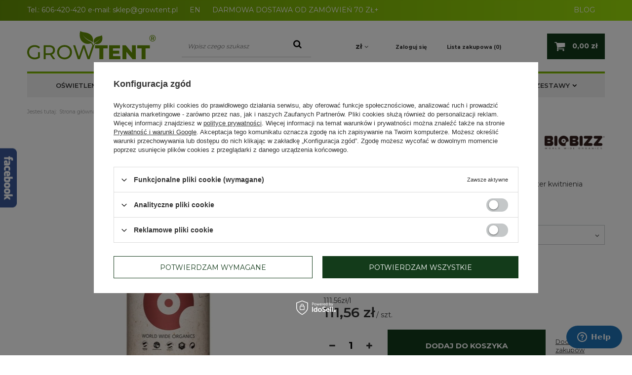

--- FILE ---
content_type: text/html; charset=utf-8
request_url: https://www.growtent.pl/product-pol-830-Nawoz-Biobizz-Topmax-1L-organiczny-stymulator-kwitnienia.html
body_size: 29662
content:
<!DOCTYPE html>
<html lang="pl" class="--vat --gross " ><head><meta name='viewport' content='user-scalable=no, initial-scale = 1.0, maximum-scale = 1.0, width=device-width'/> <meta http-equiv="Content-Type" content="text/html; charset=utf-8"><meta http-equiv="X-UA-Compatible" content="IE=edge"><title>Nawóz Biobizz Topmax 1L – organiczny stymulator kwitnienia | Growshop GrowTent</title><meta name="keywords" content=""><meta name="description" content="Znajdź wysokiej jakości Nawóz Biobizz Topmax 1L – organiczny stymulator kwitnienia w  naszym sklepie Growtent.pl. Serdecznie zapraszamy!"><link rel="icon" href="/gfx/pol/favicon.ico"><meta name="theme-color" content="#333333"><meta name="msapplication-navbutton-color" content="#333333"><meta name="apple-mobile-web-app-status-bar-style" content="#333333"><link rel="preload stylesheet" as="style" href="/gfx/pol/style.css.gzip?r=1751558645"><script>var app_shop={urls:{prefix:'data="/gfx/'.replace('data="', '')+'pol/',graphql:'/graphql/v1/'},vars:{priceType:'gross',priceTypeVat:true,productDeliveryTimeAndAvailabilityWithBasket:false,geoipCountryCode:'US',},txt:{priceTypeText:'',},fn:{},fnrun:{},files:[],graphql:{}};const getCookieByName=(name)=>{const value=`; ${document.cookie}`;const parts = value.split(`; ${name}=`);if(parts.length === 2) return parts.pop().split(';').shift();return false;};if(getCookieByName('freeeshipping_clicked')){document.documentElement.classList.remove('--freeShipping');}if(getCookieByName('rabateCode_clicked')){document.documentElement.classList.remove('--rabateCode');}</script><script src="/gfx/pol/shop.js.gzip?r=1751558645"></script><meta name="robots" content="index,follow"><meta name="rating" content="general"><meta name="Author" content="Growtent na bazie IdoSell (www.idosell.com/shop).">
<!-- Begin LoginOptions html -->

<style>
#client_new_social .service_item[data-name="service_Apple"]:before, 
#cookie_login_social_more .service_item[data-name="service_Apple"]:before,
.oscop_contact .oscop_login__service[data-service="Apple"]:before {
    display: block;
    height: 2.6rem;
    content: url('/gfx/standards/apple.svg?r=1743165583');
}
.oscop_contact .oscop_login__service[data-service="Apple"]:before {
    height: auto;
    transform: scale(0.8);
}
#client_new_social .service_item[data-name="service_Apple"]:has(img.service_icon):before,
#cookie_login_social_more .service_item[data-name="service_Apple"]:has(img.service_icon):before,
.oscop_contact .oscop_login__service[data-service="Apple"]:has(img.service_icon):before {
    display: none;
}
</style>

<!-- End LoginOptions html -->

<!-- Open Graph -->
<meta property="og:type" content="website"><meta property="og:url" content="https://www.growtent.pl/product-pol-830-Nawoz-Biobizz-Topmax-1L-organiczny-stymulator-kwitnienia.html
"><meta property="og:title" content="Nawóz Biobizz Topmax 1L – organiczny stymulator kwitnienia"><meta property="og:description" content="Topmax, nawóz na fazę kwitnienia, w 100% organiczny."><meta property="og:site_name" content="Growtent"><meta property="og:locale" content="pl_PL"><meta property="og:image" content="https://www.growtent.pl/hpeciai/ba006f356c3b7b330214917c56eb3ed7/pol_pl_Nawoz-Biobizz-Topmax-1L-organiczny-stymulator-kwitnienia-830_1.webp"><meta property="og:image:width" content="369"><meta property="og:image:height" content="550"><link rel="manifest" href="https://www.growtent.pl/data/include/pwa/1/manifest.json?t=3"><meta name="apple-mobile-web-app-capable" content="yes"><meta name="apple-mobile-web-app-status-bar-style" content="black"><meta name="apple-mobile-web-app-title" content="www.growtent.pl"><link rel="apple-touch-icon" href="/data/include/pwa/1/icon-128.png"><link rel="apple-touch-startup-image" href="/data/include/pwa/1/logo-512.png" /><meta name="msapplication-TileImage" content="/data/include/pwa/1/icon-144.png"><meta name="msapplication-TileColor" content="#2F3BA2"><meta name="msapplication-starturl" content="/"><script type="application/javascript">var _adblock = true;</script><script async src="/data/include/advertising.js"></script><script type="application/javascript">var statusPWA = {
                online: {
                    txt: "Połączono z internetem",
                    bg: "#5fa341"
                },
                offline: {
                    txt: "Brak połączenia z internetem",
                    bg: "#eb5467"
                }
            }</script><script async type="application/javascript" src="/ajax/js/pwa_online_bar.js?v=1&r=6"></script><script >
window.dataLayer = window.dataLayer || [];
window.gtag = function gtag() {
dataLayer.push(arguments);
}
gtag('consent', 'default', {
'ad_storage': 'denied',
'analytics_storage': 'denied',
'ad_personalization': 'denied',
'ad_user_data': 'denied',
'wait_for_update': 500
});

gtag('set', 'ads_data_redaction', true);
</script><script id="iaiscript_1" data-requirements="W10=" data-ga4_sel="ga4script">
window.iaiscript_1 = `<${'script'}  class='google_consent_mode_update'>
gtag('consent', 'update', {
'ad_storage': 'denied',
'analytics_storage': 'denied',
'ad_personalization': 'denied',
'ad_user_data': 'denied'
});
</${'script'}>`;
</script>
<!-- End Open Graph -->

<link rel="canonical" href="https://www.growtent.pl/product-pol-830-Nawoz-Biobizz-Topmax-1L-organiczny-stymulator-kwitnienia.html" />

                <!-- Global site tag (gtag.js) -->
                <script  async src="https://www.googletagmanager.com/gtag/js?id=AW-598552894"></script>
                <script >
                    window.dataLayer = window.dataLayer || [];
                    window.gtag = function gtag(){dataLayer.push(arguments);}
                    gtag('js', new Date());
                    
                    gtag('config', 'AW-598552894', {"allow_enhanced_conversions":true});

                </script>
                <link rel="stylesheet" type="text/css" href="/data/designs/6401a4b55f5667.39583987_62/gfx/pol/custom.css.gzip?r=1751558759">
<!-- Begin additional html or js -->


<!--1|1|1| modified: 2024-11-27 12:15:12-->
<style>
#container.searching_page #menu_messages_warning {margin-bottom: 35px !important;}
#searching h1 {background: none !important; line-height: 37px !important; }
</style>
<!--4|1|4-->
<!-- Start of Zendesk Widget script -->
<script id="ze-snippet" src="https://static.zdassets.com/ekr/snippet.js?key=web_widget/quickclicksupport.zendesk.com"></script>
<!-- End of Zendesk Widget script -->
<!--13|1|12-->
<style>
#blog_list div.blog_list_item .blog_image {float: left; margin: 0px 15px 0px 0px; max-width: 30%;}
#blog_list div.blog_list_item .blog_image img {max-width: 100%; width: auto; height: auto;}
</style>
<!--17|1|16-->
<meta name="twitter:card" content="summary" />
<meta name="twitter:title" content="Sklep Growshop - Growboxy i lampy LED Grow | Growtent" />
<meta name="twitter:url" content="https://www.growtent.pl">
<meta name="twitter:description" content="Nasz growshop oferuje nowoczesne akcesoria do uprawy roślin. Growboxy, lampy LED grow czy wentylatory kanałowe zadbają o Twoje rośliny. Sprawdź!" />
<meta name="twitter:image" content="https://www.growtent.pl/data/gfx/mask/pol/logo_1_big.png" />
<!--18|1|9-->
<meta name="google-site-verification" content="k7G5vK1GFXz49YbACIwYsB2_hk8W88iMTwB4qlyIw-c" />
<!--23|1|21-->
<style>
    #projector_form div.photos div.enclosures a {
        width: 75px;
        height: 75px;
        display: inline-block;
    }

    #projector_form div.photos div.enclosures a img {
        max-width: 75px;
        max-height: 75px;
    }

    .product_icon img{
        max-width: 100%;
    }

a.product_icon img {
    width: auto !important;
}
</style>
<!--33|1|28-->
<script>$(function () {
$('#projector_buy_section').append($('#projector_bundle_product'))
});</script>

<!-- End additional html or js -->
                <script>
                if (window.ApplePaySession && window.ApplePaySession.canMakePayments()) {
                    var applePayAvailabilityExpires = new Date();
                    applePayAvailabilityExpires.setTime(applePayAvailabilityExpires.getTime() + 2592000000); //30 days
                    document.cookie = 'applePayAvailability=yes; expires=' + applePayAvailabilityExpires.toUTCString() + '; path=/;secure;'
                    var scriptAppleJs = document.createElement('script');
                    scriptAppleJs.src = "/ajax/js/apple.js?v=3";
                    if (document.readyState === "interactive" || document.readyState === "complete") {
                          document.body.append(scriptAppleJs);
                    } else {
                        document.addEventListener("DOMContentLoaded", () => {
                            document.body.append(scriptAppleJs);
                        });  
                    }
                } else {
                    document.cookie = 'applePayAvailability=no; path=/;secure;'
                }
                </script>
                                <script>
                var listenerFn = function(event) {
                    if (event.origin !== "https://payment.idosell.com")
                        return;
                    
                    var isString = (typeof event.data === 'string' || event.data instanceof String);
                    if (!isString) return;
                    try {
                        var eventData = JSON.parse(event.data);
                    } catch (e) {
                        return;
                    }
                    if (!eventData) { return; }                                            
                    if (eventData.isError) { return; }
                    if (eventData.action != 'isReadyToPay') {return; }
                    
                    if (eventData.result.result && eventData.result.paymentMethodPresent) {
                        var googlePayAvailabilityExpires = new Date();
                        googlePayAvailabilityExpires.setTime(googlePayAvailabilityExpires.getTime() + 2592000000); //30 days
                        document.cookie = 'googlePayAvailability=yes; expires=' + googlePayAvailabilityExpires.toUTCString() + '; path=/;secure;'
                    } else {
                        document.cookie = 'googlePayAvailability=no; path=/;secure;'
                    }                                            
                }     
                if (!window.isAdded)
                {                                        
                    if (window.oldListener != null) {
                         window.removeEventListener('message', window.oldListener);
                    }                        
                    window.addEventListener('message', listenerFn);
                    window.oldListener = listenerFn;                                      
                       
                    const iframe = document.createElement('iframe');
                    iframe.src = "https://payment.idosell.com/assets/html/checkGooglePayAvailability.html?origin=https%3A%2F%2Fwww.growtent.pl";
                    iframe.style.display = 'none';                                            

                    if (document.readyState === "interactive" || document.readyState === "complete") {
                          if (!window.isAdded) {
                              window.isAdded = true;
                              document.body.append(iframe);
                          }
                    } else {
                        document.addEventListener("DOMContentLoaded", () => {
                            if (!window.isAdded) {
                              window.isAdded = true;
                              document.body.append(iframe);
                          }
                        });  
                    }  
                }
                </script>
                <script>let paypalDate = new Date();
                    paypalDate.setTime(paypalDate.getTime() + 86400000);
                    document.cookie = 'payPalAvailability_PLN=-1; expires=' + paypalDate.getTime() + '; path=/; secure';
                </script><link rel="preload" as="image" href="/hpeciai/d431ddaf14e1b04bec49583f6faca122/pol_pm_Nawoz-Biobizz-Topmax-1L-organiczny-stymulator-kwitnienia-830_1.webp"><style>
                                    #projector_slider[data-skeleton] .projector_medium_image:before {
                                        padding-top: calc(550/369* 100%);
                                    }
                                    @media (min-width: 979px) {#projector_slider[data-skeleton] li:first-child .projector_medium_image {
                                        max-height: 550px;
                                    }}
                                </style><script src="/gfx/pol/projector_details.js.gzip?r=1751558645"></script><script src="/gfx/pol/projector_bundle_zone.js.gzip?r=1751558645"></script><script src="/gfx/pol/projector_photos.js.gzip?r=1751558645"></script></head><body>
        <style id="smile_global_replace_styles">
          .projector_smile.projector_smile,
          .smile_basket.smile_basket {
            visibility: hidden !important;
          }
        </style>
        <style id="smile_global_replace_character_icon">
          .smile_basket__block.--desc,
            .projector_smile__block.--desc {
              padding: 1rem;
              line-height: 1.1rem;
              font-size: 1.1rem;
            }
        
          .modal.--smile .modal__wrapper .modal__content:after,
          #dialog_wrapper.smile_info__dialog:after {
            background: url("/gfx/standards/smile_dialog_package.png?r=1682427675") no-repeat;
            background-size: contain;
            position: absolute;
            bottom: 35px;
          }
        
          .modal.--smile .modal__wrapper .headline,
          #dialog_wrapper.smile_info__dialog .headline {
            font-family: "Arial", "Helvetica", sans-serif, "Arial", sans-serif;
            color: #333;
            display: flex;
            align-items: center;
            justify-content: flex-start;
            font-size: 26px;
            font-weight: 600;
            padding: 10px 0;
            text-decoration: none;
            text-align: left;
            line-height: 36px;
            margin-bottom: 15px;
            text-transform: none;
            letter-spacing: normal;
          }
        
          .modal.--smile .modal__wrapper .headline::after,
          #dialog_wrapper.smile_info__dialog .headline::after {
            display: none;
          }
        
          .modal.--smile .modal__wrapper .smile_info__iai,
          #dialog_wrapper.smile_info__dialog .smile_info__iai {
            margin-top: 2px;
          }
        
          @media (min-width: 575px) {
            .modal.--smile .modal__wrapper .modal__content:after,
            #dialog_wrapper.smile_info__dialog:after {
              width: 192px;
              height: 177px;
            }
        
            .modal.--smile .modal__wrapper .headline,
            #dialog_wrapper.smile_info__dialog .headline {
              line-height: 40px;
              margin-right: 70px;
              font-size: 36px;
            }
          }
        
          @media (min-width: 757px) {
            .modal.--smile .modal__wrapper .modal__content:after,
            #dialog_wrapper.smile_info__dialog:after {
              right: 30px;
            }
          }
        
          .smile_desc__wrapper {
            padding-right: 5px;
          }
        
          .projector_smile .--desc .projector_smile__link,
          .smile_basket .--desc .smile_basket__link {
            display: inline-block;
          }
        </style>
        
        <script>
          document.addEventListener("DOMContentLoaded", () => {
            /**
             * Podmiana styli oraz danych w banerze/modalu Smile
             *
             * @param {object} options literał obiektu z opcjami
             * @param {string} options.smile_headline literał "Kupujesz i dostawę masz gratis!"
             * @param {string} options.smile_delivery literał "dostawy ze sklepów internetowych przy"
             * @param {string} options.smile_delivery_minprice literał "zamówieniu za X zł są za darmo."
             * @param {string} options.smile_delivery_name literał "Darmowa dostawa obejmuje dostarczenie..."
             * @param {Array<{icon: string; name: string;}>} options.smile_delivery_icon tablica obiektów z nazwami i odnośnikami do ikon/grafik kurierów
             * @param {string} options.smile_baner literał "Darmowa dostawa do paczkomatu lub punktu odbioru"
             * @param {string} options.smile_description literał "Smile - dostawy ze sklepów internetowych przy zamówieniu od X zł są za darmo"
             * @param {string} options.smile_idosell_logo_title literał "Smile to usługa IdoSell"
             */
            const GlobalSmileReplaceAddon = (options = {}) => {
              let {
                smile_headline,
                smile_delivery,
                smile_delivery_minprice,
                smile_delivery_name,
                smile_delivery_icon,
                smile_baner,
                smile_description,
                smile_idosell_logo_title,
              } = options;
        
              const idosell_logo = "/gfx/standards/Idosell_logo_black.svg?r=1652092770";
              const smile_logo = "/gfx/standards/smile_logo.svg?r=1652092770";
        
              const projectorSmile = document.querySelector(".projector_smile");
              const basketSmile = document.querySelector(".smile_basket");
              const smileModalWrapper = document.querySelector(".smile_info");
        
              const getCourierIcon = (icon, alt, classList = "smile_info__inpost_logo") =>
                `<img class="${classList}" src="${icon}" alt="${alt}"></img>`;
              const injectHtml = (element, html) => element.insertAdjacentHTML("beforeend", html);
        
              const removeCourierIcons = (elementList) => {
                elementList?.forEach((element) => {
                  element.parentElement.removeChild(element);
                });
              };
        
              const appendCourierIcons = (infoContainer, classList) => {
                smile_delivery_icon?.forEach((el, idx) => {
                  const rendered = getCourierIcon(el.icon, el.name || `Smile Courier ${idx}`, classList);
                  injectHtml(infoContainer, rendered);
                });
              };
        
              const handleCourierIcons = (infoContainer, iconElementList, classList) => {
                if (infoContainer && iconElementList && smile_delivery_icon) {
                  if (Array.isArray(smile_delivery_icon)) {
                    removeCourierIcons(iconElementList);
                    appendCourierIcons(infoContainer, classList);
                  }
                }
              };
        
              // Podmiana wszystkich logo smile
              const replaceAllSmileLogo = () => {
                const logoElementList = document.querySelectorAll(
                  ".projector_smile .projector_smile__logo, .smile_info .smile_info__item.--smile .smile_info__logo, .smile_basket .smile_basket__logo"
                );
                if (logoElementList.length === 0) return;
        
                logoElementList.forEach((logoElement) => {
                  logoElement.setAttribute("src", smile_logo);
                  logoElement.setAttribute("data-src", smile_logo);
                });
              };
        
              const replaceBannerSmile = () => {
                const infoContainer =
                  projectorSmile?.querySelector(".projector_smile__inpost") ||
                  basketSmile?.querySelector(".smile_basket__inpost");
                const textElement =
                  projectorSmile?.querySelector(".projector_smile__inpost .projector_smile__inpost_text") ||
                  basketSmile?.querySelector(".smile_basket__inpost .smile_basket__inpost_text");
                const descriptionElement =
                  projectorSmile?.querySelector(".projector_smile__block.--desc") ||
                  basketSmile?.querySelector(".smile_basket__block.--desc");
                const logoElementList = infoContainer?.querySelectorAll("img");
        
                // Podmiana opisu w bannerze
                if (infoContainer && smile_baner) {
                  textElement.textContent = smile_baner;
                }
        
                // Podmiana opisu pod bannerem
                if (descriptionElement && smile_description) {
                  const link =
                    descriptionElement.querySelector(".projector_smile__link") ||
                    descriptionElement.querySelector(".smile_basket__link");
        
                  if (!link) {
                    descriptionElement.innerHTML = "";
                  }
        
                  descriptionElement.insertAdjacentHTML(
                    "afterbegin",
                    `<span class="smile_desc__wrapper">${smile_description}</span>`
                  );
                }
        
                // Podmiana ikon
                let imageClassList;
                if (projectorSmile) {
                  imageClassList = "projector_smile__inpost_logo";
                } else if (basketSmile) {
                  imageClassList = "smile_basket__inpost_logo";
                }
        
                // Podmiana ikon kurierów
                handleCourierIcons(infoContainer, logoElementList, imageClassList);
              };
        
              const replaceModalSmile = () => {
                const smileInfoContainer = smileModalWrapper?.querySelector(".smile_info__item.--smile .smile_info__sub");
                const infoTextElement = smileInfoContainer?.querySelector(".smile_info__text");
                const infoStrongElement = smileInfoContainer?.querySelector(".smile_info__strong");
                const headlineElement = smileModalWrapper?.querySelector(".headline .headline__name");
                const courierContainer = smileModalWrapper?.querySelector(".smile_info__item.--inpost");
                const textElement = courierContainer?.querySelector(".smile_info__text");
                const iconElementList = courierContainer?.querySelectorAll("img");
                const footerContainer = smileModalWrapper?.querySelector(".smile_info__item.--footer");
                const idosellTitle = footerContainer?.querySelector(".smile_info__iai");
                const imageElement = footerContainer?.querySelector("img");
        
                // Podmiana tytułu modala
                if (headlineElement && smile_headline) {
                  headlineElement.textContent = smile_headline;
                }
        
                // Podmiana tekstu obok logo w modalu
                if (smile_delivery && infoTextElement) {
                  infoTextElement.textContent = smile_delivery;
                }
        
                // Podmiana pogrubionego tekstu obok logo w modalu
                if (smile_delivery_minprice && infoStrongElement) {
                  infoStrongElement.innerHTML = smile_delivery_minprice;
                  // infoStrongElement.textContent = smile_delivery_minprice;
                }
        
                // Podmiana opisu kurierów
                if (smile_delivery_name && textElement) {
                  textElement.textContent = smile_delivery_name;
                }
        
                // Podmiana ikon kurierów
                handleCourierIcons(courierContainer, iconElementList, "smile_info__inpost_logo");
        
                // Podmiana logo IdoSell w stopce
                if (imageElement) {
                  imageElement.setAttribute("src", idosell_logo);
                  imageElement.setAttribute("data-src", idosell_logo);
                }
        
                // Podmiana tekstu IdoSell
                if (idosellTitle && smile_idosell_logo_title) {
                  idosellTitle.textContent = smile_idosell_logo_title;
                }
              };
        
              const removeStyles = () => {
                const replaceStyles = document.querySelectorAll("#smile_global_replace_styles");
                if (replaceStyles.length === 0) return;
        
                replaceStyles.forEach((rStyle) => {
                  rStyle.innerHTML = "";
                  rStyle?.remove?.();
                });
              };
        
              const init = () => {
                replaceAllSmileLogo();
                replaceModalSmile();
                replaceBannerSmile();
        
                removeStyles();
              };
        
              try {
                if (!projectorSmile && !basketSmile && !smileModalWrapper) return;
        
                init();
              } catch (error) {
                console.error("[GlobalSmileReplaceAddon] Error:", error);
              }
            };
        
            // [iai:smile_headline] <- literał "Kupujesz i dostawę masz gratis!"
            // [iai:smile_delivery] <- literał "dostawy ze sklepów internetowych przy"
            // [iai:smile_delivery_minprice] <- literał "zamówieniu za 50 zł są za darmo."
            // [iai:smile_delivery_name] <- literał "Darmowa dostawa obejmuje dostarczenie przesyłki do Paczkomatu InPost lub punktu odbioru Orlen Paczka" bądź "Darmowa dostawa obejmuje dostarczenie przesyłki do punktu odbioru Orlen Paczka" w zależności od tego czy InPost pozostanie w Smile
            // [iai:smile_delivery_icon] <- url do ikon/grafik kurierów (logo InPost i Orlen Paczka lub tylko Orlen Paczka - jak wyżej)
            // [iai:smile_baner] <- literał "Darmowa dostawa do paczkomatu lub punktu odbioru" bądź "Darmowa dostawa do punktu odbioru" w zależności od tego czy InPost pozostanie w Smile
            // [iai:smile_description] <- literał "Smile - dostawy ze sklepów internetowych przy zamówieniu od 50 zł są za darmo"
            // [iai:smile_idosell_logo_title] <- literał "Smile to usługa IdoSell"
        
            // Wywołanie GlobalSmileReplaceAddon
            // Do przekazania obiekt z właściwościami:
            // smile_headline
            // smile_delivery
            // smile_delivery_minprice
            // smile_delivery_name
            // smile_delivery_icon
            // smile_baner
            // smile_description
            // smile_idosell_logo_title
        
            try {
              GlobalSmileReplaceAddon({
                smile_headline: "Kupujesz i dostawę masz gratis!",
                smile_delivery: "dostawy ze sklepów internetowych przy",
                smile_delivery_minprice: "zamówieniu za 70,00 zł są za darmo.",
                smile_delivery_name:
                  "Darmowa dostawa obejmuje dostarczenie przesyłki do Paczkomatu InPost",
                smile_delivery_icon: [{ name: "InPost", icon: "/panel/gfx/mainInPostLogo.svg" },],
                smile_baner: "Darmowa dostawa do paczkomatu",
                smile_description: "Smile - dostawy ze sklepów internetowych przy zamówieniu od 70,00 zł są za darmo",
                smile_idosell_logo_title: "Smile to usługa",
              });
            } catch (error) {
              console.error("[GlobalSmileReplaceAddon] DOMContentLoaded_Error:", error);
            }
          },
            false
          );
        </script>
        <script>
					var script = document.createElement('script');
					script.src = app_shop.urls.prefix + 'envelope.js.gzip';

					document.getElementsByTagName('body')[0].insertBefore(script, document.getElementsByTagName('body')[0].firstChild);
				</script><div id="container" class="projector_page container"><header class="row mx-0 flex-wrap  align-items-center  commercial_banner"><script class="ajaxLoad">
                app_shop.vars.vat_registered = "true";
                app_shop.vars.currency_format = "###,##0.00";
                
                    app_shop.vars.currency_before_value = false;
                
                    app_shop.vars.currency_space = true;
                
                app_shop.vars.symbol = "zł";
                app_shop.vars.id= "PLN";
                app_shop.vars.baseurl = "http://www.growtent.pl/";
                app_shop.vars.sslurl= "https://www.growtent.pl/";
                app_shop.vars.curr_url= "%2Fproduct-pol-830-Nawoz-Biobizz-Topmax-1L-organiczny-stymulator-kwitnienia.html";
                

                var currency_decimal_separator = ',';
                var currency_grouping_separator = ' ';

                
                    app_shop.vars.blacklist_extension = ["exe","com","swf","js","php"];
                
                    app_shop.vars.blacklist_mime = ["application/javascript","application/octet-stream","message/http","text/javascript","application/x-deb","application/x-javascript","application/x-shockwave-flash","application/x-msdownload"];
                
                    app_shop.urls.contact = "/contact-pol.html";
                </script><div id="viewType" style="display:none"></div><div id="menu_banners3"><div class="menu_button_wrapper"><style>
	.top_info_baner{
		background: #659106;
		background: -moz-linear-gradient(left,#659106 0%,#9bdd0a 100%);
		background: -webkit-linear-gradient(left,#659106 0%,#9bdd0a 100%);
		background: linear-gradient(to right,#659106 0%,#9bdd0a 100%);
		filter: progid:DXImageTransform.Microsoft.gradient(startColorstr='#659106',endColorstr='#9bdd0a',GradientType=0);	
height:100%;	

	}
	.top_info_baner .container{
		margin:0 auto;
	}
	.top_info_baner span, .top_info_baner a{
		color:#fff;
		text-decoration: none;	
line-height:40px;	
	}
	.top_info_baner a:hover{
		color:#133B1A;
	}
@media(max-width:757px){
.top_info-wrapper {
    font-size: 0.8em;
}
}
@media(max-width:979px){
.top_info_baner span, .top_info_baner a {
    line-height: 30px;
}
.top_info_baner {
    padding: 0 15px;
}
}
</style>
<div class="top_info_baner">
	<div class="container">
		<div class="top_info-wrapper">
			<span>Tel.:</span>
			<a href="tel:606-420-420 ">606-420-420 </a>
                        <span> </span>
			<span>e-mail:</span>
			<a href="mailto:sklep@growtent.pl">sklep@growtent.pl</a>
                        <a  style="margin-left: 20px;" href="https://growtent.eu/">EN</a>
                       
 <span style="margin-left: 20px;"> DARMOWA DOSTAWA OD ZAMÓWIEŃ 70 ZŁ+</span>
 <span style="float:right ; margin-right:20px"><a href="https://www.growtent.pl/blog-pol.phtml">BLOG</a></span>
		</div>
	</div>
</div></div></div><div id="logo" class="col-md-3 d-flex align-items-center"><a href="https://www.growtent.pl" target="_self"><img src="/data/gfx/mask/pol/logo_1_big.png" alt="Growshop, Growbox sklep - Growtent.pl" width="261" height="62"></a></div><form action="https://www.growtent.pl/search.php" method="get" id="menu_search" class="col-md-3"><label class="d-md-none"><i class="icon-search"></i></label><div><div class="form-group"><input id="menu_search_text" type="text" name="text" class="catcomplete" placeholder="Wpisz czego szukasz"></div><button type="submit"><i class="icon-search"></i></button><a href="https://www.growtent.pl/searching.php" title=""><i class="icon-remove d-md-none"></i></a></div></form><div id="menu_settings" class="col-md-4 px-0 px-md-3 d-flex align-items-center justify-content-center justify-content-lg-end"><div class="open_trigger"><span class="d-none d-md-inline-block flag_txt">zł</span><div class="menu_settings_wrapper d-md-none"><div class="menu_settings_inline"><div class="menu_settings_header">
                                        Język i waluta: 
                                    </div><div class="menu_settings_content"><span class="menu_settings_flag flag flag_pol"></span><strong class="menu_settings_value"><span class="menu_settings_language">pl</span><span> | </span><span class="menu_settings_currency">zł</span></strong></div></div><div class="menu_settings_inline"><div class="menu_settings_header">
                                        Dostawa do: 
                                    </div><div class="menu_settings_content"><strong class="menu_settings_value">Polska</strong></div></div></div><i class="icon-angle-down d-none d-md-inline-block"></i></div><form action="https://www.growtent.pl/settings.php" method="post"><ul class="bg_alter"><li><div class="form-group"><label for="menu_settings_curr">Waluta</label><div class="select-after"><select class="form-control" name="curr" id="menu_settings_curr"><option value="PLN" selected>zł</option><option value="EUR">€ (1 zł = 0.2347€)
                                                                    </option><option value="CZK">Kč (1 zł = 5.7571Kč)
                                                                    </option></select></div></div><div class="form-group"><label for="menu_settings_country">Dostawa do</label><div class="select-after"><select class="form-control" name="country" id="menu_settings_country"><option value="1143020016">Austria</option><option value="1143020022">Belgia</option><option value="1143020033">Bułgaria</option><option value="1143020038">Chorwacja</option><option value="1143020041">Czechy</option><option value="1143020042">Dania</option><option value="1143020051">Estonia</option><option value="1143020056">Finlandia</option><option value="1143020057">Francja</option><option value="1143020062">Grecja</option><option value="1143020075">Hiszpania</option><option value="1143020076">Holandia</option><option value="1143020083">Irlandia</option><option value="1143020084">Islandia</option><option value="1143020116">Litwa</option><option value="1143020118">Łotwa</option><option value="1143020117">Luksemburg</option><option value="1143020126">Malta</option><option value="1143020143">Niemcy</option><option value="1143020149">Norwegia</option><option selected value="1143020003">Polska</option><option value="1143020163">Portugalia</option><option value="1143020169">Rumunia</option><option value="1143020182">Słowacja</option><option value="1143020183">Słowenia</option><option value="1143020192">Szwajcaria</option><option value="1143020193">Szwecja</option><option value="1143020217">Węgry</option><option value="1143020220">Włochy</option></select></div></div></li><li class="buttons"><button class="btn --solid --large" type="submit">
                                        Zastosuj zmiany
                                    </button></li></ul></form><div id="menu_additional"><a class="account_link" href="https://www.growtent.pl/login.php">Zaloguj się</a><a href="/basketedit.php?mode=2" class="wishlist_link">
                            Lista zakupowa
                            <span>0</span></a></div></div><div id="menu_basket" class="col-md-2 px-0"><a href="https://www.growtent.pl/basketedit.php?mode=1"><strong>0,00 zł</strong></a><div class="d-none"><a class="wishes_link link" href="https://www.growtent.pl/basketedit.php?mode=2" rel="nofollow" title=""><span>(0)</span></a><a class="basket_link link" href="https://www.growtent.pl/basketedit.php?mode=1" rel="nofollow" title=""></a></div><script>
                        app_shop.vars.cache_html = true;
                    </script></div><nav id="menu_categories" class="col-md-12 px-0"><button type="button" class="navbar-toggler"><i class="icon-reorder"></i></button><div class="navbar-collapse" id="menu_navbar"><ul class="navbar-nav"><li class="nav-item"><a  href="/pol_m_OSWIETLENIE-1829.html" target="_self" title="OŚWIETLENIE" class="nav-link" >OŚWIETLENIE</a><ul class="navbar-subnav"><li class="nav-item"><a class="nav-link" href="/pol_m_OSWIETLENIE_Lampy-Led-Grow-174.html" target="_self">Lampy Led Grow</a><ul class="navbar-subsubnav"><li class="nav-item"><a class="nav-link" href="/pol_m_OSWIETLENIE_Lampy-Led-Grow_Grow-The-Jungle-2877.html" target="_self">Grow The Jungle</a></li><li class="nav-item"><a class="nav-link" href="/pol_m_OSWIETLENIE_Lampy-Led-Grow_LUCKYGROW-R-3571.html" target="_self">LUCKYGROW®</a></li><li class="nav-item"><a class="nav-link" href="/pol_m_OSWIETLENIE_Lampy-Led-Grow_Mars-Hydro-404.html" target="_self">Mars Hydro</a></li><li class="nav-item"><a class="nav-link" href="/pol_m_OSWIETLENIE_Lampy-Led-Grow_Lumatek-1917.html" target="_self">Lumatek </a></li><li class="nav-item"><a class="nav-link" href="/pol_m_OSWIETLENIE_Lampy-Led-Grow_AC-Infinity-3499.html" target="_self">AC Infinity</a></li><li class="nav-item"><a class="nav-link" href="/pol_m_OSWIETLENIE_Lampy-Led-Grow_Agrolite-3274.html" target="_self">Agrolite</a></li><li class="nav-item"><a class="nav-link" href="/pol_m_OSWIETLENIE_Lampy-Led-Grow_Spider-Farmer-3052.html" target="_self">Spider Farmer</a></li><li class="nav-item"><a class="nav-link" href="/pol_m_OSWIETLENIE_Lampy-Led-Grow_Solux-3646.html" target="_self">Solux</a></li><li class="nav-item"><a class="nav-link" href="/pol_m_OSWIETLENIE_Lampy-Led-Grow_VERTICANA-do-roslin-domowych-i-zielonych-scian-1854.html" target="_self">VERTICANA - do roślin domowych i zielonych ścian</a></li><li class="nav-item"><a class="nav-link" href="/pol_m_OSWIETLENIE_Lampy-Led-Grow_Bilberry-3106.html" target="_self">Bilberry</a></li><li class="nav-item"><a class="nav-link" href="/pol_m_OSWIETLENIE_Lampy-Led-Grow_Cultilite-3527.html" target="_self">Cultilite</a></li><li class="nav-item"><a class="nav-link" href="/pol_m_OSWIETLENIE_Lampy-Led-Grow_Herbgarden-176.html" target="_self">Herbgarden</a></li><li class="nav-item"><a class="nav-link" href="/pol_m_OSWIETLENIE_Lampy-Led-Grow_ROOT-T-3686.html" target="_self">ROOT!T</a></li><li class="nav-item"><a class="nav-link" href="/pol_m_OSWIETLENIE_Lampy-Led-Grow_Secret-Jardin-3188.html" target="_self">Secret Jardin</a></li><li class="nav-item"><a class="nav-link" href="/pol_m_OSWIETLENIE_Lampy-Led-Grow_Panele-Led-PRO-175.html" target="_self">Panele Led PRO</a></li><li class="nav-item"><a class="nav-link" href="/pol_m_OSWIETLENIE_Lampy-Led-Grow_Faven-swiatlo-suplementacyjne-3669.html" target="_self">Faven - światło suplementacyjne </a></li><li class="nav-item"><a class="nav-link" href="/pol_m_OSWIETLENIE_Lampy-Led-Grow_Akcesoria-943.html" target="_self">Akcesoria</a></li></ul></li><li class="nav-item"><a class="nav-link" href="/pol_m_OSWIETLENIE_Zarowki-Led-Grow-177.html" target="_self">Żarówki Led Grow</a><ul class="navbar-subsubnav"><li class="nav-item"><a class="nav-link" href="/pol_m_OSWIETLENIE_Zarowki-Led-Grow_Zarowki-Led-421.html" target="_self">Żarówki Led </a></li><li class="nav-item"><a class="nav-link" href="/pol_m_OSWIETLENIE_Zarowki-Led-Grow_Zestawy-zarowek-LED-419.html" target="_self">Zestawy żarówek LED </a></li><li class="nav-item"><a class="nav-link" href="/pol_m_OSWIETLENIE_Zarowki-Led-Grow_Gniazda-i-splittery-do-zarowek-e27-420.html" target="_self">Gniazda i splittery do żarówek e27</a></li></ul></li><li class="nav-item"><a class="nav-link" href="/pol_m_OSWIETLENIE_Lampy-HPS-i-MH-178.html" target="_self">Lampy HPS i MH</a><ul class="navbar-subsubnav"><li class="nav-item"><a class="nav-link" href="/pol_m_OSWIETLENIE_Lampy-HPS-i-MH_Zarowki-HPS-1043.html" target="_self">Żarówki HPS</a></li><li class="nav-item"><a class="nav-link" href="/pol_m_OSWIETLENIE_Lampy-HPS-i-MH_Zarowki-MH-432.html" target="_self">Żarówki MH</a></li><li class="nav-item"><a class="nav-link" href="/pol_m_OSWIETLENIE_Lampy-HPS-i-MH_Zestawy-MH-433.html" target="_self">Zestawy MH</a></li><li class="nav-item"><a class="nav-link" href="/pol_m_OSWIETLENIE_Lampy-HPS-i-MH_Zestawy-HPS-418.html" target="_self">Zestawy HPS</a></li><li class="nav-item"><a class="nav-link" href="/pol_m_OSWIETLENIE_Lampy-HPS-i-MH_Oswietlenie-T5-1617.html" target="_self">Oświetlenie T5</a></li><li class="nav-item"><a class="nav-link" href="/pol_m_OSWIETLENIE_Lampy-HPS-i-MH_Odblysniki-do-lamp-HPS-reflektory-416.html" target="_self">Odbłyśniki do lamp HPS - reflektory</a></li><li class="nav-item"><a class="nav-link" href="/pol_m_OSWIETLENIE_Lampy-HPS-i-MH_Balasty-zasilacze-do-lamp-HPS-417.html" target="_self">Balasty - zasilacze do lamp HPS</a></li><li class="nav-item"><a class="nav-link" href="/pol_m_OSWIETLENIE_Lampy-HPS-i-MH_Akcesoria-1044.html" target="_self">Akcesoria</a></li></ul></li><li class="nav-item"><a class="nav-link" href="/pol_m_OSWIETLENIE_Lampy-CMH-1274.html" target="_self">Lampy CMH</a><ul class="navbar-subsubnav"><li class="nav-item"><a class="nav-link" href="/pol_m_OSWIETLENIE_Lampy-CMH_Balasty-zasilacze-do-lamp-CMH-1275.html" target="_self">Balasty - zasilacze do lamp CMH</a></li><li class="nav-item"><a class="nav-link" href="/pol_m_OSWIETLENIE_Lampy-CMH_Odblysniki-do-lamp-CMH-reflektory-1277.html" target="_self">Odbłyśniki do lamp CMH - reflektory</a></li><li class="nav-item"><a class="nav-link" href="/pol_m_OSWIETLENIE_Lampy-CMH_Zestawy-CMH-1292.html" target="_self">Zestawy CMH</a></li></ul></li><li class="nav-item"><a class="nav-link" href="/pol_m_OSWIETLENIE_Lampy-CFL-227.html" target="_self">Lampy CFL</a><ul class="navbar-subsubnav"><li class="nav-item"><a class="nav-link" href="/pol_m_OSWIETLENIE_Lampy-CFL_Zarowki-948.html" target="_self">Żarówki</a></li><li class="nav-item"><a class="nav-link" href="/pol_m_OSWIETLENIE_Lampy-CFL_Odblysniki-i-gniazda-949.html" target="_self">Odbłyśniki i gniazda</a></li></ul></li><li class="nav-item"><a class="nav-link" href="/pol_m_OSWIETLENIE_Zawieszki-wieszaki-do-lamp-LED-HPS-CFL-CMH-2748.html" target="_self">Zawieszki / wieszaki do lamp LED/HPS/CFL/CMH</a></li><li class="nav-item"><a class="nav-link" href="/pol_m_OSWIETLENIE_Zielone-swiatlo-neutralne-2986.html" target="_self">Zielone światło - neutralne</a></li></ul></li><li class="nav-item"><a  href="/pol_m_SPRZET-1830.html" target="_self" title="SPRZĘT" class="nav-link" >SPRZĘT</a><ul class="navbar-subnav"><li class="nav-item"><a class="nav-link" href="/pol_m_SPRZET_Wentylacja-181.html" target="_self">Wentylacja</a><ul class="navbar-subsubnav"><li class="nav-item"><a class="nav-link" href="/pol_m_SPRZET_Wentylacja_Akcesoria-400.html" target="_self">Akcesoria</a></li><li class="nav-item"><a class="nav-link" href="/pol_m_SPRZET_Wentylacja_Dogrzewanie-1852.html" target="_self">Dogrzewanie</a></li><li class="nav-item"><a class="nav-link" href="/pol_m_SPRZET_Wentylacja_Filtry-weglowe-183.html" target="_self">Filtry węglowe</a></li><li class="nav-item"><a class="nav-link" href="/pol_m_SPRZET_Wentylacja_Jonizatory-i-ozonatory-1847.html" target="_self">Jonizatory i ozonatory</a></li><li class="nav-item"><a class="nav-link" href="/pol_m_SPRZET_Wentylacja_Kompletne-zestawy-wentylacyjne-233.html" target="_self">Kompletne zestawy wentylacyjne</a></li><li class="nav-item"><a class="nav-link" href="/pol_m_SPRZET_Wentylacja_Opaski-Zaciskowe-1843.html" target="_self">Opaski Zaciskowe</a></li><li class="nav-item"><a class="nav-link" href="/pol_m_SPRZET_Wentylacja_Osuszacze-powietrza-1606.html" target="_self">Osuszacze powietrza</a></li><li class="nav-item"><a class="nav-link" href="/pol_m_SPRZET_Wentylacja_Prima-Klima-2733.html" target="_self">Prima Klima</a></li><li class="nav-item"><a class="nav-link" href="/pol_m_SPRZET_Wentylacja_Przewody-wentylacyjne-184.html" target="_self">Przewody wentylacyjne</a></li><li class="nav-item"><a class="nav-link" href="/pol_m_SPRZET_Wentylacja_Redukcje-i-Trojniki-1817.html" target="_self">Redukcje i Trójniki</a></li><li class="nav-item"><a class="nav-link" href="/pol_m_SPRZET_Wentylacja_Tlumiki-akustyczne-427.html" target="_self">Tłumiki akustyczne</a></li><li class="nav-item"><a class="nav-link" href="/pol_m_SPRZET_Wentylacja_Wentylatory-ciche-silent-1615.html" target="_self">Wentylatory ciche - silent</a></li><li class="nav-item"><a class="nav-link" href="/pol_m_SPRZET_Wentylacja_Wentylatory-kanalowe-promieniowe-182.html" target="_self">Wentylatory kanałowe / promieniowe</a></li><li class="nav-item"><a class="nav-link" href="/pol_m_SPRZET_Wentylacja_Wentylatory-mieszajace-399.html" target="_self">Wentylatory mieszające</a></li><li class="nav-item"><a class="nav-link" href="/pol_m_SPRZET_Wentylacja_Wentylatory-radialne-BOX-1612.html" target="_self">Wentylatory radialne / BOX</a></li></ul></li><li class="nav-item"><a class="nav-link" href="/pol_m_SPRZET_Akcesoria-ogrodnicze-832.html" target="_self">Akcesoria ogrodnicze</a><ul class="navbar-subsubnav"><li class="nav-item"><a class="nav-link" href="/pol_m_SPRZET_Akcesoria-ogrodnicze_Akcesoria-montazowe-2976.html" target="_self">Akcesoria montażowe</a></li><li class="nav-item"><a class="nav-link" href="/pol_m_SPRZET_Akcesoria-ogrodnicze_Etykiety-do-roslin-2977.html" target="_self">Etykiety do roślin</a></li><li class="nav-item"><a class="nav-link" href="/pol_m_SPRZET_Akcesoria-ogrodnicze_Mikroskopy-2978.html" target="_self">Mikroskopy</a></li><li class="nav-item"><a class="nav-link" href="/pol_m_SPRZET_Akcesoria-ogrodnicze_Nozyczki-i-sekatory-2946.html" target="_self">Nożyczki i sekatory</a></li><li class="nav-item"><a class="nav-link" href="/pol_m_SPRZET_Akcesoria-ogrodnicze_Pulapki-na-owady-i-szkodniki-2982.html" target="_self">Pułapki na owady i szkodniki</a></li><li class="nav-item"><a class="nav-link" href="/pol_m_SPRZET_Akcesoria-ogrodnicze_Rekawiczki-2984.html" target="_self">Rękawiczki</a></li><li class="nav-item"><a class="nav-link" href="/pol_m_SPRZET_Akcesoria-ogrodnicze_Siatki-elastyczne-2985.html" target="_self">Siatki elastyczne</a></li><li class="nav-item"><a class="nav-link" href="/pol_m_SPRZET_Akcesoria-ogrodnicze_Wspieranie-roslin-2980.html" target="_self">Wspieranie roślin</a></li><li class="nav-item"><a class="nav-link" href="/pol_m_SPRZET_Akcesoria-ogrodnicze_Pozostale-akcesoria-2981.html" target="_self">Pozostałe akcesoria</a></li></ul></li><li class="nav-item"><a class="nav-link" href="/pol_m_SPRZET_Automatyka-187.html" target="_self">Automatyka</a><ul class="navbar-subsubnav"><li class="nav-item"><a class="nav-link" href="/pol_m_SPRZET_Automatyka_AC-Infinity-3690.html" target="_self">AC Infinity </a></li><li class="nav-item"><a class="nav-link" href="/pol_m_SPRZET_Automatyka_Kontrolery-1845.html" target="_self">Kontrolery</a></li><li class="nav-item"><a class="nav-link" href="/pol_m_SPRZET_Automatyka_Kontrolery-Cli-mate-2988.html" target="_self">Kontrolery Cli-mate</a></li><li class="nav-item"><a class="nav-link" href="/pol_m_SPRZET_Automatyka_Kontrolery-G-Systems-2987.html" target="_self">Kontrolery G-Systems</a></li><li class="nav-item"><a class="nav-link" href="/pol_m_SPRZET_Automatyka_Szyny-Przesuwne-Oswietlenia-1844.html" target="_self">Szyny Przesuwne Oświetlenia</a></li><li class="nav-item"><a class="nav-link" href="/pol_m_SPRZET_Automatyka_Timerboxy-1846.html" target="_self">Timerboxy</a></li></ul></li><li class="nav-item"><a class="nav-link" href="/pol_m_SPRZET_Doniczki-215.html" target="_self">Doniczki</a><ul class="navbar-subsubnav"><li class="nav-item"><a class="nav-link" href="/pol_m_SPRZET_Doniczki_Doniczki-AirPot-1279.html" target="_self">Doniczki AirPot</a></li><li class="nav-item"><a class="nav-link" href="/pol_m_SPRZET_Doniczki_Doniczki-foliowe-1278.html" target="_self">Doniczki foliowe</a></li><li class="nav-item"><a class="nav-link" href="/pol_m_SPRZET_Doniczki_Doniczki-Hercules-Super-Roots-1613.html" target="_self">Doniczki Hercules Super-Roots</a></li><li class="nav-item"><a class="nav-link" href="/pol_m_SPRZET_Doniczki_Doniczki-materialowe-Herbgarden-222.html" target="_self">Doniczki materiałowe Herbgarden </a></li><li class="nav-item"><a class="nav-link" href="/pol_m_SPRZET_Doniczki_Doniczki-materialowe-Root-Pouch-2771.html" target="_self">Doniczki materiałowe Root Pouch</a></li><li class="nav-item"><a class="nav-link" href="/pol_m_SPRZET_Doniczki_Doniczki-produkcyjne-221.html" target="_self">Doniczki produkcyjne</a></li><li class="nav-item"><a class="nav-link" href="/pol_m_SPRZET_Doniczki_Doniczki-torfowe-Bio-1281.html" target="_self">Doniczki torfowe / Bio</a></li><li class="nav-item"><a class="nav-link" href="/pol_m_SPRZET_Doniczki_Doniczki-hydroponiczne-LENI-3036.html" target="_self">Doniczki hydroponiczne LENI</a></li><li class="nav-item"><a class="nav-link" href="/pol_m_SPRZET_Doniczki_Podstawki-1093.html" target="_self">Podstawki</a></li><li class="nav-item"><a class="nav-link" href="/pol_m_SPRZET_Doniczki_Zestawy-doniczka-podstawka-1614.html" target="_self">Zestawy doniczka + podstawka</a></li><li class="nav-item"><a class="nav-link" href="/pol_m_SPRZET_Doniczki_Pozostale-doniczki-3144.html" target="_self">Pozostałe doniczki</a></li></ul></li><li class="nav-item"><a class="nav-link" href="/pol_m_SPRZET_Folie-odblaskowe-410.html" target="_self">Folie odblaskowe</a></li><li class="nav-item"><a class="nav-link" href="/pol_m_SPRZET_Generatory-CO2-i-akcesoria-428.html" target="_self">Generatory CO2 i akcesoria</a><ul class="navbar-subsubnav"><li class="nav-item"><a class="nav-link" href="/pol_m_SPRZET_Generatory-CO2-i-akcesoria_Generatory-co2-2462.html" target="_self">Generatory co2</a></li><li class="nav-item"><a class="nav-link" href="/pol_m_SPRZET_Generatory-CO2-i-akcesoria_No-Mercy-Supply-tabletki-co2-3587.html" target="_self">No Mercy Supply - tabletki co2</a></li><li class="nav-item"><a class="nav-link" href="/pol_m_SPRZET_Generatory-CO2-i-akcesoria_Mierniki-i-kontrolery-CO2-2989.html" target="_self">Mierniki i kontrolery CO2</a></li><li class="nav-item"><a class="nav-link" href="/pol_m_SPRZET_Generatory-CO2-i-akcesoria_TrolMaster-2769.html" target="_self">TrolMaster</a></li></ul></li><li class="nav-item"><a class="nav-link" href="/pol_m_SPRZET_Klonowanie-i-ukorzenianie-229.html" target="_self">Klonowanie i ukorzenianie</a><ul class="navbar-subsubnav"><li class="nav-item"><a class="nav-link" href="/pol_m_SPRZET_Klonowanie-i-ukorzenianie_Clonboxy-2882.html" target="_self">Clonbox'y</a></li><li class="nav-item"><a class="nav-link" href="/pol_m_SPRZET_Klonowanie-i-ukorzenianie_GRODAN-WELNA-MINERALNA-2738.html" target="_self">GRODAN WEŁNA MINERALNA </a></li><li class="nav-item"><a class="nav-link" href="/pol_m_SPRZET_Klonowanie-i-ukorzenianie_Maty-i-kable-grzewcze-1033.html" target="_self">Maty i kable grzewcze</a></li><li class="nav-item"><a class="nav-link" href="/pol_m_SPRZET_Klonowanie-i-ukorzenianie_Maty-kapilarne-3594.html" target="_self">Maty kapilarne</a></li><li class="nav-item"><a class="nav-link" href="/pol_m_SPRZET_Klonowanie-i-ukorzenianie_Nawozy-947.html" target="_self">Nawozy</a></li><li class="nav-item"><a class="nav-link" href="/pol_m_SPRZET_Klonowanie-i-ukorzenianie_Oswietlenie-944.html" target="_self">Oświetlenie</a></li><li class="nav-item"><a class="nav-link" href="/pol_m_SPRZET_Klonowanie-i-ukorzenianie_Propagatory-Hydro-Aero-2913.html" target="_self">Propagatory Hydro / Aero</a></li><li class="nav-item"><a class="nav-link" href="/pol_m_SPRZET_Klonowanie-i-ukorzenianie_Tace-uprawowe-i-pokrywy-do-tac-945.html" target="_self">Tace uprawowe i pokrywy do tac</a></li><li class="nav-item"><a class="nav-link" href="/pol_m_SPRZET_Klonowanie-i-ukorzenianie_Tace-krazki-i-podloza-do-wysiewu-946.html" target="_self">Tace, krążki i podłoża do wysiewu</a></li><li class="nav-item"><a class="nav-link" href="/pol_m_SPRZET_Klonowanie-i-ukorzenianie_Zestawy-ukorzeniajace-2448.html" target="_self">Zestawy ukorzeniające</a></li></ul></li><li class="nav-item"><a class="nav-link" href="/pol_m_SPRZET_Mierniki-179.html" target="_self">Mierniki</a><ul class="navbar-subsubnav"><li class="nav-item"><a class="nav-link" href="/pol_m_SPRZET_Mierniki_Mierniki-Aqua-Master-Tools-3322.html" target="_self">Mierniki Aqua Master Tools</a></li><li class="nav-item"><a class="nav-link" href="/pol_m_SPRZET_Mierniki_Mierniki-Adwa-1095.html" target="_self">Mierniki Adwa</a></li><li class="nav-item"><a class="nav-link" href="/pol_m_SPRZET_Mierniki_Mierniki-Bluelab-1037.html" target="_self">Mierniki Bluelab</a></li><li class="nav-item"><a class="nav-link" href="/pol_m_SPRZET_Mierniki_Mierniki-doglebowe-1039.html" target="_self">Mierniki doglebowe</a></li><li class="nav-item"><a class="nav-link" href="/pol_m_SPRZET_Mierniki_Mierniki-EC-TDS-1036.html" target="_self">Mierniki EC / TDS</a></li><li class="nav-item"><a class="nav-link" href="/pol_m_SPRZET_Mierniki_Mierniki-kropelkowe-i-probowkowe-1858.html" target="_self">Mierniki kropelkowe i probówkowe</a></li><li class="nav-item"><a class="nav-link" href="/pol_m_SPRZET_Mierniki_Mierniki-Milwaukee-1552.html" target="_self">Mierniki Milwaukee</a></li><li class="nav-item"><a class="nav-link" href="/pol_m_SPRZET_Mierniki_Mierniki-ORP-REDOX-1273.html" target="_self">Mierniki ORP / REDOX</a></li><li class="nav-item"><a class="nav-link" href="/pol_m_SPRZET_Mierniki_Mierniki-pH-1035.html" target="_self">Mierniki pH</a></li><li class="nav-item"><a class="nav-link" href="/pol_m_SPRZET_Mierniki_Mierniki-swiatla-3207.html" target="_self">Mierniki światła</a></li><li class="nav-item"><a class="nav-link" href="/pol_m_SPRZET_Mierniki_Plyny-kalibracyjne-Akcesoria-845.html" target="_self">Płyny kalibracyjne / Akcesoria</a></li><li class="nav-item"><a class="nav-link" href="/pol_m_SPRZET_Mierniki_Stacje-pogody-1040.html" target="_self">Stacje pogody</a></li><li class="nav-item"><a class="nav-link" href="/pol_m_SPRZET_Mierniki_Timery-Programatory-czasowe-1038.html" target="_self">Timery / Programatory czasowe</a></li><li class="nav-item"><a class="nav-link" href="/pol_m_SPRZET_Mierniki_Zestawy-do-pomiaru-pH-1052.html" target="_self">Zestawy do pomiaru pH</a></li></ul></li><li class="nav-item"><a class="nav-link" href="/pol_m_SPRZET_Nawilzacze-powietrza-1094.html" target="_self">Nawilżacze powietrza</a></li><li class="nav-item"><a class="nav-link" href="/pol_m_SPRZET_Propagatory-szklarenki-do-sadzonek-2741.html" target="_self">Propagatory - szklarenki do sadzonek</a></li></ul></li><li class="nav-item"><a  href="/pol_m_Growboxy-180.html" target="_self" title="Growboxy" class="nav-link noevent" >Growboxy</a><ul class="navbar-subnav"><li class="nav-item"><a class="nav-link" href="/pol_m_Growboxy_Growboxy-RoyalRoom-R-1554.html" target="_self">Growboxy RoyalRoom®</a><ul class="navbar-subsubnav"><li class="nav-item"><a class="nav-link" href="/pol_m_Growboxy_Growboxy-RoyalRoom-R-_RoyalRoom-Classic-2-0-3662.html" target="_self">RoyalRoom Classic 2.0</a></li><li class="nav-item"><a class="nav-link" href="/pol_m_Growboxy_Growboxy-RoyalRoom-R-_RoyalRoom-High-2-0-3666.html" target="_self">RoyalRoom High 2.0</a></li><li class="nav-item"><a class="nav-link" href="/pol_m_Growboxy_Growboxy-RoyalRoom-R-_-RoyalRoom-Classic-1-0-1566.html" target="_self"> RoyalRoom Classic 1.0</a></li><li class="nav-item"><a class="nav-link" href="/pol_m_Growboxy_Growboxy-RoyalRoom-R-_Czesci-zamienne-i-akcesoria-1565.html" target="_self">Części zamienne i akcesoria</a></li></ul></li><li class="nav-item"><a class="nav-link" href="/pol_m_Growboxy_Growboxy-Herbgarden-842.html" target="_self">Growboxy Herbgarden</a></li><li class="nav-item"><a class="nav-link" href="/pol_m_Growboxy_Growboxy-Galaxyfarm-3583.html" target="_self">Growboxy Galaxyfarm</a></li><li class="nav-item"><a class="nav-link" href="/pol_m_Growboxy_Growboxy-AC-Infinity-3491.html" target="_self">Growboxy AC Infinity</a><ul class="navbar-subsubnav"><li class="nav-item"><a class="nav-link" href="/pol_m_Growboxy_Growboxy-AC-Infinity_Czesci-zamienne-i-akcesoria-3677.html" target="_self">Części zamienne i akcesoria</a></li></ul></li><li class="nav-item"><a class="nav-link" href="/pol_m_Growboxy_Growboxy-Secret-Jardin-403.html" target="_self">Growboxy Secret Jardin</a><ul class="navbar-subsubnav"><li class="nav-item"><a class="nav-link" href="/pol_m_Growboxy_Growboxy-Secret-Jardin_Namioty-Secret-Jardin-Hydro-Shoot-1818.html" target="_self">Namioty Secret Jardin / Hydro Shoot</a></li><li class="nav-item"><a class="nav-link" href="/pol_m_Growboxy_Growboxy-Secret-Jardin_INTense-3101.html" target="_self">INTense</a></li><li class="nav-item"><a class="nav-link" href="/pol_m_Growboxy_Growboxy-Secret-Jardin_Dark-Street-3042.html" target="_self">Dark Street</a></li><li class="nav-item"><a class="nav-link" href="/pol_m_Growboxy_Growboxy-Secret-Jardin_Dark-Room-3043.html" target="_self">Dark Room</a></li><li class="nav-item"><a class="nav-link" href="/pol_m_Growboxy_Growboxy-Secret-Jardin_Dark-Propagator-3044.html" target="_self">Dark Propagator</a></li><li class="nav-item"><a class="nav-link" href="/pol_m_Growboxy_Growboxy-Secret-Jardin_Dark-Lodge-3045.html" target="_self">Dark Lodge</a></li><li class="nav-item"><a class="nav-link" href="/pol_m_Growboxy_Growboxy-Secret-Jardin_Akcesoria-1819.html" target="_self">Akcesoria</a></li></ul></li><li class="nav-item"><a class="nav-link" href="/pol_m_Growboxy_Growboxy-HomeBox-847.html" target="_self">Growboxy HomeBox</a></li><li class="nav-item display-all"><a class="nav-link display-all" href="/pol_m_Growboxy-180.html">+ Pokaż wszystkie</a></li></ul></li><li class="nav-item active"><a  href="/pol_m_Nawozy-I-Podloza-1827.html" target="_self" title="Nawozy I Podłoża" class="nav-link active" >Nawozy I Podłoża</a><ul class="navbar-subnav"><li class="nav-item active"><a class="nav-link active" href="/pol_m_Nawozy-I-Podloza_Nawozy-209.html" target="_self">Nawozy</a><ul class="navbar-subsubnav"><li class="nav-item"><a class="nav-link" href="/pol_m_Nawozy-I-Podloza_Nawozy_Nawozy-Advanced-Nutrients-267.html" target="_self">Nawozy Advanced Nutrients</a></li><li class="nav-item"><a class="nav-link" href="/pol_m_Nawozy-I-Podloza_Nawozy_Nawozy-Canna-262.html" target="_self">Nawozy Canna</a></li><li class="nav-item"><a class="nav-link" href="/pol_m_Nawozy-I-Podloza_Nawozy_Nawozy-Plagron-261.html" target="_self">Nawozy Plagron</a></li><li class="nav-item"><a class="nav-link" href="/pol_m_Nawozy-I-Podloza_Nawozy_Nawozy-Shogun-Fertilisers-3019.html" target="_self">Nawozy Shogun Fertilisers</a></li><li class="nav-item active"><a class="nav-link active" href="/pol_m_Nawozy-I-Podloza_Nawozy_Nawozy-BioBizz-423.html" target="_self">Nawozy BioBizz</a></li><li class="nav-item"><a class="nav-link" href="/pol_m_Nawozy-I-Podloza_Nawozy_Nawozy-Biotabs-942.html" target="_self">Nawozy Biotabs</a></li><li class="nav-item"><a class="nav-link" href="/pol_m_Nawozy-I-Podloza_Nawozy_Nawozy-Top-Crop-2811.html" target="_self">Nawozy Top Crop</a></li><li class="nav-item"><a class="nav-link" href="/pol_m_Nawozy-I-Podloza_Nawozy_Nawozy-Aptus-1626.html" target="_self">Nawozy Aptus</a></li><li class="nav-item"><a class="nav-link" href="/pol_m_Nawozy-I-Podloza_Nawozy_Nawozy-Atami-1348.html" target="_self">Nawozy Atami </a></li><li class="nav-item"><a class="nav-link" href="/pol_m_Nawozy-I-Podloza_Nawozy_Nawozy-Athena-3512.html" target="_self">Nawozy Athena</a></li><li class="nav-item"><a class="nav-link" href="/pol_m_Nawozy-I-Podloza_Nawozy_Nawozy-BAC-1097.html" target="_self">Nawozy BAC</a></li><li class="nav-item"><a class="nav-link" href="/pol_m_Nawozy-I-Podloza_Nawozy_Nawozy-Cannaboom-3517.html" target="_self">Nawozy Cannaboom</a></li><li class="nav-item"><a class="nav-link" href="/pol_m_Nawozy-I-Podloza_Nawozy_Nawozy-Dutchpro-1541.html" target="_self">Nawozy Dutchpro</a></li><li class="nav-item"><a class="nav-link" href="/pol_m_Nawozy-I-Podloza_Nawozy_Nawozy-GHE-T-A-Terra-Aquatica-1062.html" target="_self">Nawozy GHE / T.A. Terra Aquatica</a></li><li class="nav-item"><a class="nav-link" href="/pol_m_Nawozy-I-Podloza_Nawozy_Nawozy-Green-Planet-3141.html" target="_self">Nawozy Green Planet</a></li><li class="nav-item"><a class="nav-link" href="/pol_m_Nawozy-I-Podloza_Nawozy_Nawozy-Growth-Technology-1349.html" target="_self">Nawozy Growth Technology</a></li><li class="nav-item"><a class="nav-link" href="/pol_m_Nawozy-I-Podloza_Nawozy_Nawozy-Guanokalong-833.html" target="_self">Nawozy Guanokalong</a></li><li class="nav-item"><a class="nav-link" href="/pol_m_Nawozy-I-Podloza_Nawozy_Nawozy-Hesi-424.html" target="_self">Nawozy Hesi</a></li><li class="nav-item"><a class="nav-link" href="/pol_m_Nawozy-I-Podloza_Nawozy_Nawozy-Powder-Feeding-1624.html" target="_self">Nawozy Powder Feeding</a></li><li class="nav-item"><a class="nav-link" href="/pol_m_Nawozy-I-Podloza_Nawozy_Nawozy-Superthrive-3121.html" target="_self">Nawozy Superthrive</a></li><li class="nav-item"><a class="nav-link" href="/pol_m_Nawozy-I-Podloza_Nawozy_Nawozy-WOMA-2990.html" target="_self">Nawozy WOMA</a></li><li class="nav-item"><a class="nav-link" href="/pol_m_Nawozy-I-Podloza_Nawozy_Nawozy-do-hydroponiki-255.html" target="_self">Nawozy do hydroponiki</a></li><li class="nav-item"><a class="nav-link" href="/pol_m_Nawozy-I-Podloza_Nawozy_Nawozy-do-kokosu-849.html" target="_self">Nawozy do kokosu</a></li><li class="nav-item"><a class="nav-link" href="/pol_m_Nawozy-I-Podloza_Nawozy_Pozostale-nawozy-263.html" target="_self">Pozostałe nawozy</a></li></ul></li><li class="nav-item"><a class="nav-link" href="/pol_m_Nawozy-I-Podloza_Zestawy-nawozow-1057.html" target="_self">Zestawy nawozów </a></li><li class="nav-item"><a class="nav-link" href="/pol_m_Nawozy-I-Podloza_Podloza-429.html" target="_self">Podłoża</a><ul class="navbar-subsubnav"><li class="nav-item"><a class="nav-link" href="/pol_m_Nawozy-I-Podloza_Podloza_Ziemia-uprawowa-430.html" target="_self">Ziemia uprawowa</a></li><li class="nav-item"><a class="nav-link" href="/pol_m_Nawozy-I-Podloza_Podloza_Podloza-kokosowe-434.html" target="_self">Podłoża kokosowe</a></li><li class="nav-item"><a class="nav-link" href="/pol_m_Nawozy-I-Podloza_Podloza_Dodatki-do-podloza-1061.html" target="_self">Dodatki do podłoża</a></li><li class="nav-item"><a class="nav-link" href="/pol_m_Nawozy-I-Podloza_Podloza_Podloza-do-hydroponiki-431.html" target="_self">Podłoża do hydroponiki</a></li><li class="nav-item"><a class="nav-link" href="/pol_m_Nawozy-I-Podloza_Podloza_Welna-mineralna-GRODAN-3111.html" target="_self">Wełna mineralna GRODAN</a></li><li class="nav-item"><a class="nav-link" href="/pol_m_Nawozy-I-Podloza_Podloza_Podloza-dedykowane-3137.html" target="_self">Podłoża dedykowane</a></li><li class="nav-item"><a class="nav-link" href="/pol_m_Nawozy-I-Podloza_Podloza_Krazki-peczniejace-do-wysiewu-nasion-JIFFY-7-2746.html" target="_self">Krążki pęczniejące do wysiewu nasion JIFFY-7</a></li></ul></li><li class="nav-item"><a class="nav-link" href="/pol_m_Nawozy-I-Podloza_Mikoryza-2431.html" target="_self">Mikoryza</a></li><li class="nav-item"><a class="nav-link" href="/pol_m_Nawozy-I-Podloza_Miarki-dozowniki-1853.html" target="_self">Miarki / dozowniki</a></li><li class="nav-item"><a class="nav-link" href="/pol_m_Nawozy-I-Podloza_SRODKI-OCHRONY-ROSLIN-2417.html" target="_self">ŚRODKI OCHRONY ROŚLIN</a></li></ul></li><li class="nav-item"><a  href="/pol_m_Nawadnianie-245.html" target="_self" title="Nawadnianie" class="nav-link noevent" >Nawadnianie</a><ul class="navbar-subnav"><li class="nav-item"><a class="nav-link" href="/pol_m_Nawadnianie_Akcesoria-1051.html" target="_self">Akcesoria</a></li><li class="nav-item"><a class="nav-link" href="/pol_m_Nawadnianie_Autopot-969.html" target="_self">Autopot</a><ul class="navbar-subsubnav"><li class="nav-item"><a class="nav-link" href="/pol_m_Nawadnianie_Autopot_Zestawy-na-doniczkach-8-5l-970.html" target="_self">Zestawy na doniczkach 8,5l</a></li><li class="nav-item"><a class="nav-link" href="/pol_m_Nawadnianie_Autopot_Zestawy-na-doniczkach-15l-1284.html" target="_self">Zestawy na doniczkach 15l</a></li><li class="nav-item"><a class="nav-link" href="/pol_m_Nawadnianie_Autopot_Zestawy-na-doniczkach-25l-XL-1285.html" target="_self">Zestawy na doniczkach 25l XL</a></li><li class="nav-item"><a class="nav-link" href="/pol_m_Nawadnianie_Autopot_Zestawy-na-doniczkach-materialowych-FlexiPot-3031.html" target="_self">Zestawy na doniczkach materiałowych FlexiPot</a></li><li class="nav-item"><a class="nav-link" href="/pol_m_Nawadnianie_Autopot_Moduly-Autopot-1287.html" target="_self">Moduły Autopot</a></li><li class="nav-item"><a class="nav-link" href="/pol_m_Nawadnianie_Autopot_Propagatory-Tray2Grow-3127.html" target="_self">Propagatory / Tray2Grow</a></li><li class="nav-item"><a class="nav-link" href="/pol_m_Nawadnianie_Autopot_Zbiorniki-Autopot-1286.html" target="_self">Zbiorniki Autopot</a></li><li class="nav-item"><a class="nav-link" href="/pol_m_Nawadnianie_Autopot_Akcesoria-971.html" target="_self">Akcesoria</a></li></ul></li><li class="nav-item"><a class="nav-link" href="/pol_m_Nawadnianie_Alien-Hydroponics-3047.html" target="_self">Alien Hydroponics</a><ul class="navbar-subsubnav"><li class="nav-item"><a class="nav-link" href="/pol_m_Nawadnianie_Alien-Hydroponics_Komponenty-3057.html" target="_self">Komponenty</a></li><li class="nav-item"><a class="nav-link" href="/pol_m_Nawadnianie_Alien-Hydroponics_Gotowe-zestawy-3056.html" target="_self">Gotowe zestawy</a></li></ul></li><li class="nav-item"><a class="nav-link" href="/pol_m_Nawadnianie_Hydroponika-237.html" target="_self">Hydroponika</a><ul class="navbar-subsubnav"><li class="nav-item"><a class="nav-link" href="/pol_m_Nawadnianie_Hydroponika_System-Oxypot-DWC-2948.html" target="_self">System Oxypot DWC</a></li><li class="nav-item"><a class="nav-link" href="/pol_m_Nawadnianie_Hydroponika_Akcesoria-do-hydroponiki-259.html" target="_self">Akcesoria do hydroponiki</a></li><li class="nav-item"><a class="nav-link" href="/pol_m_Nawadnianie_Hydroponika_System-WILMA-2947.html" target="_self">System WILMA</a></li><li class="nav-item"><a class="nav-link" href="/pol_m_Nawadnianie_Hydroponika_System-GHE-2951.html" target="_self">System GHE</a></li><li class="nav-item"><a class="nav-link" href="/pol_m_Nawadnianie_Hydroponika_Wiadra-DWC-2949.html" target="_self">Wiadra DWC</a></li><li class="nav-item"><a class="nav-link" href="/pol_m_Nawadnianie_Hydroponika_System-Idrolab-2952.html" target="_self">System Idrolab</a></li><li class="nav-item"><a class="nav-link" href="/pol_m_Nawadnianie_Hydroponika_System-NFT-Nutriculture-2950.html" target="_self">System NFT Nutriculture</a></li><li class="nav-item"><a class="nav-link" href="/pol_m_Nawadnianie_Hydroponika_System-IWS-Trident-3615.html" target="_self">System IWS Trident</a></li><li class="nav-item"><a class="nav-link" href="/pol_m_Nawadnianie_Hydroponika_Nawozy-do-hydroponiki-243.html" target="_self">Nawozy do hydroponiki</a></li><li class="nav-item"><a class="nav-link" href="/pol_m_Nawadnianie_Hydroponika_Podloza-do-hydroponiki-239.html" target="_self">Podłoża do hydroponiki</a></li><li class="nav-item"><a class="nav-link" href="/pol_m_Nawadnianie_Hydroponika_Koszyki-do-hydroponiki-1835.html" target="_self">Koszyki do hydroponiki</a></li><li class="nav-item"><a class="nav-link" href="/pol_m_Nawadnianie_Hydroponika_Pozostale-systemy-hydroponiczne-2954.html" target="_self">Pozostałe systemy hydroponiczne</a></li></ul></li><li class="nav-item"><a class="nav-link" href="/pol_m_Nawadnianie_Blumat-1045.html" target="_self">Blumat</a></li><li class="nav-item"><a class="nav-link" href="/pol_m_Nawadnianie_Chillery-do-wody-1850.html" target="_self">Chillery do wody</a></li><li class="nav-item"><a class="nav-link" href="/pol_m_Nawadnianie_Filtry-wody-1047.html" target="_self">Filtry wody</a></li><li class="nav-item"><a class="nav-link" href="/pol_m_Nawadnianie_Konewki-i-miarki-1608.html" target="_self">Konewki i miarki</a></li><li class="nav-item"><a class="nav-link" href="/pol_m_Nawadnianie_Napowietrzanie-1048.html" target="_self">Napowietrzanie</a></li><li class="nav-item"><a class="nav-link" href="/pol_m_Nawadnianie_Pompy-wody-1046.html" target="_self">Pompy wody</a></li><li class="nav-item"><a class="nav-link" href="/pol_m_Nawadnianie_Spryskiwacze-2983.html" target="_self">Spryskiwacze</a></li><li class="nav-item"><a class="nav-link" href="/pol_m_Nawadnianie_Timery-1049.html" target="_self">Timery</a></li><li class="nav-item"><a class="nav-link" href="/pol_m_Nawadnianie_Zbiorniki-na-wode-1050.html" target="_self">Zbiorniki na wodę</a></li><li class="nav-item"><a class="nav-link" href="/pol_m_Nawadnianie_Zestawy-nawadniajace-246.html" target="_self">Zestawy nawadniające</a></li></ul></li><li class="nav-item"><a  href="/pol_m_POZOSTALE-1831.html" target="_self" title="POZOSTAŁE" class="nav-link" >POZOSTAŁE</a><ul class="navbar-subnav"><li class="nav-item"><a class="nav-link" href="/pol_m_POZOSTALE_OUTDOOR-2025-1602.html" target="_self">OUTDOOR 2025</a></li><li class="nav-item"><a class="nav-link" href="/pol_m_POZOSTALE_Folie-odblaskowe-1832.html" target="_self">Folie odblaskowe</a></li><li class="nav-item"><a class="nav-link" href="/pol_m_POZOSTALE_Head-shop-1834.html" target="_self">Head shop</a><ul class="navbar-subsubnav"><li class="nav-item"><a class="nav-link" href="/pol_m_POZOSTALE_Head-shop_Mlynki-do-ziol-przypraw-i-tytoniu-219.html" target="_self">Młynki do ziół, przypraw i tytoniu</a></li><li class="nav-item"><a class="nav-link" href="/pol_m_POZOSTALE_Head-shop_Vaporizery-154.html" target="_self">Vaporizery</a></li></ul></li><li class="nav-item"><a class="nav-link" href="/pol_m_POZOSTALE_Kable-przewody-i-przedluzacze-1838.html" target="_self">Kable, przewody i przedłużacze</a></li><li class="nav-item"><a class="nav-link" href="/pol_m_POZOSTALE_Nasiona-217.html" target="_self">Nasiona</a></li><li class="nav-item"><a class="nav-link" href="/pol_m_POZOSTALE_Neutralizatory-zapachow-398.html" target="_self">Neutralizatory zapachów</a></li><li class="nav-item"><a class="nav-link" href="/pol_m_POZOSTALE_Procesy-koncowe-1833.html" target="_self">Procesy końcowe</a><ul class="navbar-subsubnav"><li class="nav-item"><a class="nav-link" href="/pol_m_POZOSTALE_Procesy-koncowe_INTEGRA-BOOST-2449.html" target="_self">INTEGRA BOOST</a></li><li class="nav-item"><a class="nav-link" href="/pol_m_POZOSTALE_Procesy-koncowe_Bubble-Bag-186.html" target="_self">Bubble Bag</a></li><li class="nav-item"><a class="nav-link" href="/pol_m_POZOSTALE_Procesy-koncowe_Trymery-158.html" target="_self">Trymery</a></li><li class="nav-item"><a class="nav-link" href="/pol_m_POZOSTALE_Procesy-koncowe_Trimming-bag-worek-do-trymowania-3673.html" target="_self">Trimming bag - worek do trymowania </a></li><li class="nav-item"><a class="nav-link" href="/pol_m_POZOSTALE_Procesy-koncowe_Suszarki-Siatki-do-suszenia-1837.html" target="_self">Suszarki / Siatki do suszenia</a></li><li class="nav-item"><a class="nav-link" href="/pol_m_POZOSTALE_Procesy-koncowe_Curring-3612.html" target="_self">Curring</a></li></ul></li><li class="nav-item"><a class="nav-link" href="/pol_m_POZOSTALE_Pozostale-213.html" target="_self">Pozostałe</a></li></ul></li><li class="nav-item"><a  href="/pol_m_GROWBOX-ZESTAWY-2996.html" target="_self" title="GROWBOX ZESTAWY" class="nav-link" >GROWBOX ZESTAWY</a><ul class="navbar-subnav"><li class="nav-item"><a class="nav-link" href="/pol_m_GROWBOX-ZESTAWY_GROWBOX-ZESTAW-231.html" target="_self">GROWBOX ZESTAW</a></li><li class="nav-item"><a class="nav-link" href="https://www.growcreator.eu/" target="_self">Kreator zestawu</a></li></ul></li></ul></div></nav><div class="breadcrumbs col-md-12"><div class="back_button"><button id="back_button"><i class="icon-angle-left"></i> Wstecz</button></div><div class="list_wrapper"><ol><li><span>Jesteś tutaj: </span></li><li class="bc-main"><span><a href="/">Strona główna</a></span></li><li class="category bc-item-1"><a class="category" href="/pol_m_Nawozy-I-Podloza-1827.html">Nawozy I Podłoża</a></li><li class="category bc-item-2"><a class="category" href="/pol_m_Nawozy-I-Podloza_Nawozy-209.html">Nawozy</a></li><li class="category bc-item-3"><a class="category" href="/pol_m_Nawozy-I-Podloza_Nawozy_Nawozy-BioBizz-423.html">Nawozy BioBizz</a></li><li class="category bc-active bc-item-4"><a class="category" href="/pol_m_Nawozy-I-Podloza_Nawozy_Nawozy-BioBizz_TOP-MAX-3338.html">TOP-MAX</a></li><li class="bc-active bc-product-name"><span>Nawóz Biobizz Topmax 1L – organiczny stymulator kwitnienia</span></li></ol></div></div></header><div id="layout" class="row clearfix"><aside class="col-3"><div class="setMobileGrid" data-item="#menu_navbar"></div><div class="setMobileGrid" data-item="#menu_navbar3" data-ismenu1="true"></div><div class="setMobileGrid" data-item="#menu_blog"></div><div class="login_menu_block d-lg-none" id="login_menu_block"><a class="sign_in_link" href="/login.php" title=""><i class="icon-user"></i><span>Zaloguj się</span></a><a class="registration_link" href="/client-new.php?register" title=""><i class="icon-lock"></i>  Zarejestruj się
                            
                        </a><a class="order_status_link" href="/order-open.php" title=""><i class="icon-globe"></i><span>Sprawdź status zamówienia</span></a></div><div class="setMobileGrid" data-item="#menu_contact"></div><div class="setMobileGrid" data-item="#menu_settings"></div></aside><div id="content" class="col-12"><div id="menu_compare_product" class="compare mb-2 pt-sm-3 pb-sm-3 mb-sm-3" style="display: none;"><div class="compare__label d-none d-sm-block">Dodane do porównania</div><div class="compare__sub"></div><div class="compare__buttons"><a class="compare__button btn --solid --secondary" href="https://www.growtent.pl/product-compare.php" title="Porównaj wszystkie produkty" target="_blank"><span>Porównaj produkty </span><span class="d-sm-none">(0)</span></a><a class="compare__button --remove btn d-none d-sm-block" href="https://www.growtent.pl/settings.php?comparers=remove&amp;product=###" title="Usuń wszystkie produkty">
                        Usuń produkty
                    </a></div><script>
                        var cache_html = true;
                    </script></div><script class="ajaxLoad">
                cena_raty = 111.56;
                
                    var  client_login = 'false'
                    
                var  client_points = '0';
                var  points_used = '';
                var  shop_currency = 'zł';
                var product_data = {
                "product_id": '830',
                
                "currency":"zł",
                "product_type":"product_item",
                "unit":"szt.",
                "unit_plural":"szt.",

                "unit_sellby":"1",
                "unit_precision":"0",

                "base_price":{
                
                    "maxprice":"111.56",
                
                    "maxprice_formatted":"111,56 zł",
                
                    "maxprice_net":"103.30",
                
                    "maxprice_net_formatted":"103,30 zł",
                
                    "minprice":"111.56",
                
                    "minprice_formatted":"111,56 zł",
                
                    "minprice_net":"103.30",
                
                    "minprice_net_formatted":"103,30 zł",
                
                    "size_max_maxprice_net":"0.00",
                
                    "size_min_maxprice_net":"0.00",
                
                    "size_max_maxprice_net_formatted":"0,00 zł",
                
                    "size_min_maxprice_net_formatted":"0,00 zł",
                
                    "size_max_maxprice":"0.00",
                
                    "size_min_maxprice":"0.00",
                
                    "size_max_maxprice_formatted":"0,00 zł",
                
                    "size_min_maxprice_formatted":"0,00 zł",
                
                    "price_unit_sellby":"111.56",
                
                    "value":"111.56",
                    "price_formatted":"111,56 zł",
                    "price_net":"103.30",
                    "price_net_formatted":"103,30 zł",
                    "points_recive":"111.56",
                    "vat":"8",
                    "worth":"111.56",
                    "worth_net":"103.30",
                    "worth_formatted":"111,56 zł",
                    "worth_net_formatted":"103,30 zł",
                    "basket_enable":"y",
                    "special_offer":"false",
                    "rebate_code_active":"n",
                    "priceformula_error":"false"
                },

                "order_quantity_range":{
                
                }

                

                }
                var  trust_level = '0';
            </script><form id="projector_form" action="https://www.growtent.pl/basketchange.php" method="post" data-product_id="830" class="
                     row 
                    "><input id="projector_product_hidden" type="hidden" name="product" value="830"><input id="projector_size_hidden" type="hidden" name="size" autocomplete="off" value="onesize"><input id="projector_mode_hidden" type="hidden" name="mode" value="1"><div id="projector_photos" class="photos col-12 col-sm-6 pb-4"><div class="label_icons"></div><ul id="projector_slider" data-skeleton="true"><li><a class="projector_medium_image" data-imagelightbox="f" href="/hpeciai/ba006f356c3b7b330214917c56eb3ed7/pol_pl_Nawoz-Biobizz-Topmax-1L-organiczny-stymulator-kwitnienia-830_1.webp"><img class="photo slick-loading" alt="Nawóz Biobizz Topmax 1L – organiczny stymulator kwitnienia" width="503" height="750" src="/hpeciai/d431ddaf14e1b04bec49583f6faca122/pol_pm_Nawoz-Biobizz-Topmax-1L-organiczny-stymulator-kwitnienia-830_1.webp"></a></li></ul></div><div id="projector_details" class="product_info col-12 col-sm-6"><div class="projector_navigation pb-3 d-flex align-items-center justify-content-md-between"><div class="projector_navigation_sub"><h1>Nawóz Biobizz Topmax 1L – organiczny stymulator kwitnienia</h1><div class="projector_description description"><ul><li>Topmax, nawóz na fazę kwitnienia, w 100% organiczny.</li></ul></div></div><div class="projector_firm_logo"><a class="product_firm_logo" href="/firm-pol-1471864235-BioBizz.html"><img src="/data/lang/pol/producers/gfx/projector/1471864235_1.png" title="BioBizz" alt="BioBizz"></a></div></div><div class="product_info_top"><div class="producer item_info"><span>Producent: </span><a class="brand" title="Kliknij, by zobaczyć wszystkie produkty tego producenta" href="/firm-pol-1471864235-BioBizz.html">BioBizz</a></div><div class="item_info"><span>Przeznaczenie / rodzaj nawozu: </span><strong class="lt_description dright"><a class="param_trait" href="/tra-pol-337-Booster-kwitnienia.html">Booster kwitnienia</a></strong></div><div class="item_info"><span>Pojemność (L): </span><strong class="lt_description dright"><a class="param_trait" href="/tra-pol-385-1.html">1</a></strong></div></div><div class="product_section versions mb-3"><div class="fancy-select"><div class="trigger"><div class="version_label">Pojemność (L):</div><span class="version_selected_name">1</span></div><ul class="options"><li><a class="version_item" title="0,25" href="/product-pol-1941-Nawoz-Biobizz-Topmax-250ml-organiczny-stymulator-kwitnienia.html"><span class="version_name">0,25</span></a></li><li><a class="version_item" title="0,5" href="/product-pol-1518-Nawoz-Biobizz-Topmax-500ml-organiczny-stymulator-kwitnienia.html"><span class="version_name">0,5</span></a></li><li><a class="version_item selected" title="1" href="/product-pol-830-Nawoz-Biobizz-Topmax-1L-organiczny-stymulator-kwitnienia.html"><span class="version_name">1</span></a></li><li><a class="version_item" title="5 " href="/product-pol-1984-Nawoz-Biobizz-Topmax-5L-organiczny-stymulator-kwitnienia.html"><span class="version_name">5 </span></a></li><li><a class="version_item" title="10 " href="/product-pol-3591-Nawoz-Biobizz-Topmax-10L-organiczny-stymulator-kwitnienia.html"><span class="version_name">10 </span></a></li></ul></div></div><div class="product_section sizes row mx-n1" id="projector_sizes_cont" style="display:none;"><div class=" p-1"><a class="select_button" href="/product-pol-830-Nawoz-Biobizz-Topmax-1L-organiczny-stymulator-kwitnienia.html?selected_size=onesize" data-type="onesize">uniwersalny</a></div></div><div class="projector_product_status_wrapper" style="display:none"><div id="projector_status_description_wrapper" style="display:none"><label>
                                Dostępność:
                            </label><div><img id="projector_status_gfx" class="projector_status_gfx" alt="status_icon" src="/data/lang/pol/available_graph/graph_1_4.png"><span class="projector_amount" id="projector_amount"><strong>%d </strong></span><span class="projector_status_description" id="projector_status_description">Produkt dostępny w bardzo dużej ilości</span></div></div><div id="projector_shipping_info" style="display:none"><label>
                                            Możemy wysłać już
                                        </label><div><span class="projector_delivery_days" id="projector_delivery_days">
                                                                we wtorek 
                                                            </span></div><a class="shipping_info" href="#shipping_info" title="Sprawdź czasy i koszty wysyłki">
                                    Sprawdź czasy i koszty wysyłki
                                </a></div></div><div id="projector_prices_wrapper"><div class="product_section" id="projector_price_srp_wrapper" style="display:none;"><label class="projector_label">Cena katalogowa:</label><div><span class="projector_price_srp" id="projector_price_srp"></span></div></div><div class="product_section" id="projector_price_value_wrapper"><label class="projector_label">
                                        Nasza cena:
                                    </label><div class="projector_price_subwrapper"><div id="projector_price_maxprice_wrapper" style="display:none;"><del class="projector_price_maxprice" id="projector_price_maxprice"></del></div><strong class="projector_price_value" id="projector_price_value">111,56 zł</strong><div class="price_gross_info"><small class="projector_price_unit_sep">
                                                 / 
                                            </small><small class="projector_price_unit_sellby" id="projector_price_unit_sellby" style="display:none">1</small><small class="projector_price_unit" id="projector_price_unit">szt.</small><span></span></div><strong class="projector_price_net_value" id="projector_price_net_value">103,30 zł<div class="price_gross_info"><small class="projector_price_unit_sep">
                                                 / 
                                            </small><small class="projector_price_unit_sellby" id="projector_price_unit_sellby" style="display:none">1</small><small class="projector_price_unit" id="projector_price_unit">szt.</small><span></span></div></strong><div class="instalment_yousave"><span id="projector_instalment_wrapper"></span><span class="projector_price_yousave" id="projector_price_yousave" style="display:none;"></span></div></div></div></div><div class="product_section tell_availability" id="projector_tell_availability" style="display:none"><label>
                            Powiadomienie:
                        </label><div class="product_section_sub"><div class="form-group"><div class="input-group has-feedback has-required"><div class="input-group-addon"><i class="icon-envelope-alt"></i></div><input type="text" class="form-control validate" name="email" data-validation-url="/ajax/client-new.php?validAjax=true" data-validation="client_email" required="required" disabled placeholder="Twój adres e-mail"><span class="form-control-feedback"></span></div></div><div class="checkbox" style="display:none;" id="sms_active_checkbox"><label><input type="checkbox">Chcę dodatkowo otrzymać wiadomość SMS z powiadomieniem 
                                </label></div><div class="form-group" style="display:none;" id="sms_active_group"><div class="input-group has-feedback has-required"><div class="input-group-addon"><i class="icon-phone"></i></div><input type="text" class="form-control validate" name="phone" data-validation-url="/ajax/client-new.php?validAjax=true" data-validation="client_phone" required="required" disabled placeholder="Twój numer telefonu"><span class="form-control-feedback"></span></div></div><p class="form-privacy-info">Dane są przetwarzane zgodnie z <a href="/pol-privacy-and-cookie-notice.html">polityką prywatności</a>. Przesyłając je, akceptujesz jej postanowienia. </p><div class="form-group"><button type="submit" class="btn --solid --large">
                                    Powiadom o dostępności
                                </button></div><div class="form-group"><p> Powyższe dane nie są używane do przesyłania newsletterów lub innych reklam. Włączając powiadomienie zgadzasz się jedynie na wysłanie jednorazowo informacji o ponownej dostępności tego produktu. </p></div></div></div><div id="projector_buy_section" class="product_section"><label class="projector_label">
                                    Ilość: 
                                </label><div class="projector_buttons" id="projector_buttons"><div class="projector_number" id="projector_number_cont"><button id="projector_number_down" class="projector_number_down" type="button"><i class="icon-minus"></i></button><input class="projector_number" name="number" id="projector_number" value="1"><button id="projector_number_up" class="projector_number_up" type="button"><i class="icon-plus"></i></button></div><button class="btn --solid --large projector_butttons_buy" id="projector_button_basket" type="submit" title="Dodaj produkt do koszyka">
                                        Dodaj do koszyka
                                    </button><a href="#add_favorite" class="projector_buttons_obs" id="projector_button_observe" title="Dodaj do listy zakupów">
                                Dodaj do listy zakupów
                            </a><a class="projector_prodstock_compare" href="https://www.growtent.pl/settings.php?comparers=add&amp;product=830" title="Dodaj do porównania">
                                    Dodaj do porównania
                                </a></div></div><div id="projector_points_wrapper" class="points_price_section" style="display:none;"><div class="product_points_wrapper"><div class="product_points_section"><label class="projector_label">
                                            Po zakupie otrzymasz: 
                                        </label><span class="point_price" id="projector_points_recive_points">111.56<span class="projector_currency"> pkt.</span></span></div></div><div class="product_points_buy" style="display:none;"><div><button id="projector_button_points_basket" type="submit" name="forpoints" value="1" class="btn --solid">
                                        Kup za punkty
                                    </button></div></div></div><div class="component_projector_cms cm" id=""><div class="n56196_main"><div class="n56196_sub"><link rel="stylesheet" type="text/css" href="/data/include/cms/GROWTENT_MAIN/growtent.css">
<div class="clearfix">
        <ul id="info-banners-projector">
            <!--
        -->
            <li>
                <div><a href="/smile-cterms-pol-105.html" target="_blank"><img src="/data/include/cms/GROWTENT_KARTA/paczkomat.svg" alt="dostawa"></a> </div>
                
            </li>
           
     
			<li>
                <div><img src="/data/include/cms/GROWTENT_KARTA/wysylka.png" alt="dostawa"></div>
                <p>
                    Wysyłki międzynarodowe
                       <a href="/Koszty-wysylki-za-granice-cterms-pol-30.html">sprawdź koszty</a>
                </p>
            </li>
            <!--
        -->
            <!--<li>
            <div><img src="/data/include/cms/GROWTENT_KARTA/gwarancja.png" alt="gwarancja"></div>
                <p>
                    3-letnia gwarancja
                    <a href="/Regulamin-cterms-pol-1.html">dowiedz się więcej</a>
                </p>
            </li>-->
            <!--
          -->
            <li>
            <div><img src="/data/include/cms/GROWTENT_KARTA/zwrot.png" alt="zwrot"></div>
                <p>
                   Szybkie i łatwe <a href="/Odstapienie-od-umowy-cabout-pol-11.html">zwroty</a>
                   
                </p>
            </li>
            <!--   
       -->
        </ul>
    
    
        <div class="ask_plugin">     
            <img src="/data/include/cms/GROWTENT_KARTA/marker.png" alt="zwrot">   
            <div><strong>Jesteś z Warszawy lub okolic? Kup i odbierz osobiście!</strong><a href="/stocks.php" class="product_questions_stock">Pokaż na mapie</a></div>
        </div>
    </div></div></div></div></div></form><div id="alert_cover" class="projector_alert_55916" style="display:none" onclick="Alertek.hide_alert();"></div><script class="ajaxLoad">
                app_shop.vars.contact_link = "/contact-pol.html";
            </script><script class="ajaxLoad">
                var bundle_title =   "Cena produktów poza zestawem";
            </script><div class="projector_longdescription cm longdescription_small" id="component_projector_longdescription_not"><div class="tyt-aukcji"></div>
<div class="tyt-aukcji"></div>
<div class="tyt-aukcji"></div>
<div class="tyt-aukcji"> </div>
<div class="tyt-aukcji"> </div>
<div class="tyt-aukcji"> </div>
<div class="tyt-aukcji"><img src="https://quickclick.vxm.pl/quickclick/GROWTENT/biobizz/logo.jpg" border="0" width="200" height="44" /><br /> <br />
<table style="width: 100%;">
<tbody>
<tr>
<td style="width: 70%; word-wrap: break-word;">
<p><span style="font-size: 12pt;"><strong>TopMax jest w 100% roślinnym, organicznym stymulatorem kwitnienia.</strong></span></p>
<p><span style="font-size: 12pt;">-Powoduje szybszy podział komórek podczas fazy kwitnienia i wzmaga produkcję cukrów co zwiększa ilość i jakość kwiatów oraz owoców.<span class="Apple-converted-space"> </span></span><br /><span style="font-size: 12pt;">-Chroni kwiatostany przed pleśnią i gniciem.<span class="Apple-converted-space"> </span></span><br /><span style="font-size: 12pt;">-Wpływa na obniżenie pH gleby i wypłukuje osad solny z okolicy korzeni.<span class="Apple-converted-space"> </span></span><br /><span style="font-size: 12pt;">-stosowanie: ziemia, hydroponika, w połączeniu z nawozami</span></p>
<p><span style="font-size: 12pt;"><strong>STOSOWANIE:</strong><span class="Apple-converted-space"> </span>Powinien być dodawany do każdego podlewania przez cały okres kwitnienia rośliny. Powoduje wybuchową produkcje kwiatów !</span></p>
<p><span style="font-size: 12pt;"><strong>DAWKOWANIE:</strong></span></p>
<p><span style="font-size: 12pt;">od 2 do 5 ml na 1 litr wody.</span></p>
<p><span style="font-size: 12pt;" class="adb"><br />Produkty BIOBIZZ posiadają ekologiczne certyfikaty: Omri, Skal, EKO. </span></p>
<p> </p>
<p> </p>
</td>
</tr>
</tbody>
</table>
</div></div><section id="projector_dictionary" class="dictionary col-12 mb-1 mb-sm-4"><div class="dictionary__group --first --no-group"><div class="dictionary__param row mb-3" data-producer="true"><div class="dictionary__name col-6 d-flex flex-column align-items-end"><span class="dictionary__name_txt">Marka</span></div><div class="dictionary__values col-6"><div class="dictionary__value"><a class="dictionary__value_txt" href="/firm-pol-1471864235-BioBizz.html" title="Kliknij, by zobaczyć wszystkie produkty tej marki">BioBizz</a></div></div></div><div class="dictionary__param row mb-3" data-responsible-entity="true"><div class="dictionary__name col-6 d-flex flex-column align-items-end"><span class="dictionary__name_txt">Podmiot odpowiedzialny za ten produkt na terenie UE</span></div><div class="dictionary__values col-6"><div class="dictionary__value"><span class="dictionary__value_txt"><span>BIOBIZZ WORLDWIDE, S.L.</span><a href="#showDescription" class="dictionary__more">Więcej</a></span><div class="dictionary__description --value"><div class="dictionary__description --entity"><span class="entity__title">Producent</span><span class="entity__name">BIOBIZZ WORLDWIDE, S.L.</span><span>Adres: 
													Polígono Industrial Lezama-Leguizamón, C/ Gorbeia 11</span><span>Kod pocztowy: 48450</span><span>Miasto: Etxebarri – Bizkaia</span><span>Kraj: Hiszpania</span><span>Adres email: info@biobizz.com</span></div><div class="dictionary__description --entity"><span class="entity__title">Podmiot odpowiedzialny</span><span class="entity__name">BIOBIZZ WORLDWIDE, S.L.</span><span>Adres: 
													Polígono Industrial Lezama-Leguizamón, C/ Gorbeia 11</span><span>Kod pocztowy: 48450</span><span>Miasto: Etxebarri – Bizkaia</span><span>Kraj: Hiszpania</span><span>Adres email: info@biobizz.com</span></div></div></div></div></div><div class="dictionary__param row mb-3" data-producer_code="true"><div class="dictionary__name col-6 d-flex flex-column align-items-end"><span class="dictionary__name_txt">Kod producenta</span></div><div class="dictionary__values col-6"><div class="dictionary__value"><span class="dictionary__value_txt"><span class="dictionary__producer_code --value">8718403231403</span></span></div></div></div><div class="dictionary__param row mb-3"><div class="dictionary__name col-6 d-flex flex-column align-items-end"><span class="dictionary__name_txt">Typ nawozu</span></div><div class="dictionary__values col-6"><div class="dictionary__value"><span class="dictionary__value_txt">Organiczny</span></div></div></div><div class="dictionary__param row mb-3"><div class="dictionary__name col-6 d-flex flex-column align-items-end"><span class="dictionary__name_txt">Nawóz przeznaczony do fazy życia:</span></div><div class="dictionary__values col-6"><div class="dictionary__value"><span class="dictionary__value_txt">Kwitnienie</span></div></div></div><div class="dictionary__param row mb-3"><div class="dictionary__name col-6 d-flex flex-column align-items-end"><span class="dictionary__name_txt">Nawóz do typu uprawy</span></div><div class="dictionary__values col-6"><div class="dictionary__value"><span class="dictionary__value_txt">Ziemia</span></div></div></div><div class="dictionary__param row mb-3" data-duplicate="true"><div class="dictionary__name col-6 d-flex flex-column align-items-end"><span class="dictionary__name_txt">Przeznaczenie / rodzaj nawozu</span></div><div class="dictionary__values col-6"><div class="dictionary__value"><span class="dictionary__value_txt">Booster kwitnienia</span></div></div></div><div class="dictionary__param row mb-3" data-duplicate="true"><div class="dictionary__name col-6 d-flex flex-column align-items-end"><span class="dictionary__name_txt">Pojemność (L)</span></div><div class="dictionary__values col-6"><div class="dictionary__value"><span class="dictionary__value_txt">1</span></div></div></div><div class="dictionary__param row mb-3"><div class="dictionary__name col-6 d-flex flex-column align-items-end"><span class="dictionary__name_txt">Ilość roztworu (L)</span></div><div class="dictionary__values col-6"><div class="dictionary__value"><span class="dictionary__value_txt">250</span></div></div></div></div></section><section id="projector_enclosures" class="enclosures mb-5 col-12"><div class="enclosures__label mb-3"><span class="enclosures__label_txt">Do pobrania</span></div><ul class="enclosures__list row"><li class="enclosures__item col-12 col-sm-4 col-md-3 mb-2"><a class="enclosures__name --document" target="_blank" href="/settings.php?getAttachmentp=5308_830_3288ddcf90a85f99631d2fa236181477">Instrukcja bezpieczenstwa GPSR</a></li></ul></section><div class="main_hotspot mb-4" id="products_associated_zone1" data-ajaxload="true" data-pagetype="projector"><div class="main_hotspot mrg-b clearfix skeleton"><span class="big_label"></span><div class="main_hotspot_sub"><div class="products_wrapper row clearfix"><div class="product_wrapper col-6 col-sm-3"><span class="product-icon"></span><span class="product-name"></span><div class="product_prices"></div></div><div class="product_wrapper col-6 col-sm-3"><span class="product-icon"></span><span class="product-name"></span><div class="product_prices"></div></div><div class="product_wrapper col-6 col-sm-3"><span class="product-icon"></span><span class="product-name"></span><div class="product_prices"></div></div><div class="product_wrapper col-6 col-sm-3"><span class="product-icon"></span><span class="product-name"></span><div class="product_prices"></div></div></div></div></div></div><div class="main_hotspot mb-4" id="products_associated_zone2" data-ajaxload="true" data-pagetype="projector"><div class="main_hotspot mrg-b clearfix skeleton"><span class="big_label"></span><div class="main_hotspot_sub"><div class="products_wrapper row clearfix"><div class="product_wrapper col-6 col-sm-3"><span class="product-icon"></span><span class="product-name"></span><div class="product_prices"></div></div><div class="product_wrapper col-6 col-sm-3"><span class="product-icon"></span><span class="product-name"></span><div class="product_prices"></div></div><div class="product_wrapper col-6 col-sm-3"><span class="product-icon"></span><span class="product-name"></span><div class="product_prices"></div></div><div class="product_wrapper col-6 col-sm-3"><span class="product-icon"></span><span class="product-name"></span><div class="product_prices"></div></div></div></div></div></div><section id="projector_blog" class="article mb-4"><h2><a href="/blog-list.php" class="headline" title="Kliknij, by zobaczyć wszystkie wpisy bloga"><span class="headline__name">Blog</span></a></h2><div class="article__block row"><article class="article__item col-12 col-md-6"><a class="article__image_wrapper" href="https://www.growtent.pl/Nawozy-BioBizz-idealny-wybor-dla-doswiadczonego-jak-i-poczatkujacego-ogrodnika-blog-pol-1624863565.html" ><img src="/gfx/standards/loader.gif?r=1751558626" class="article__image b-lazy" data-src-small="/data/include/img/news/1624863565.jpg" data-src="/data/include/img/news/1624863565.jpg" alt="Nawozy BioBizz-idealny wybór dla doświadczonego jak i początkującego ogrodnika "></a><div class="article__date_name"><h3 class="article__name_wrapper"><a class="article__name" href="https://www.growtent.pl/Nawozy-BioBizz-idealny-wybor-dla-doswiadczonego-jak-i-poczatkujacego-ogrodnika-blog-pol-1624863565.html" title="Nawozy BioBizz-idealny wybór dla doświadczonego jak i początkującego ogrodnika ">Nawozy BioBizz-idealny wybór dla doświadczonego jak i początkującego ogrodnika </a></h3></div><div class="article__text"><div class="article__description">Artykuł o nawozach BioBizz</div><div class="article__more"><a class="article__more_link" href="/Nawozy-BioBizz-idealny-wybor-dla-doswiadczonego-jak-i-poczatkujacego-ogrodnika-blog-pol-1624863565.html" title="Nawozy BioBizz-idealny wybór dla doświadczonego jak i początkującego ogrodnika ">Czytaj więcej</a></div></div></article><article class="article__item col-12 col-md-6"><a class="article__image_wrapper" href="https://www.growtent.pl/Stosowanie-nawozow-Biobizz-w-hydroponice-blog-pol-1518178183.html" ><img src="/gfx/standards/loader.gif?r=1751558626" class="article__image b-lazy" data-src-small="/data/include/img/news/1518178183.jpg" data-src="/data/include/img/news/1518178183.jpg" alt="Stosowanie nawozów Biobizz w hydroponice"></a><div class="article__date_name"><h3 class="article__name_wrapper"><a class="article__name" href="https://www.growtent.pl/Stosowanie-nawozow-Biobizz-w-hydroponice-blog-pol-1518178183.html" title="Stosowanie nawozów Biobizz w hydroponice">Stosowanie nawozów Biobizz w hydroponice</a></h3></div><div class="article__text"><div class="article__description">Jakie nawozy marki Biobizz można używać w systemach hydroponicznych</div><div class="article__more"><a class="article__more_link" href="/Stosowanie-nawozow-Biobizz-w-hydroponice-blog-pol-1518178183.html" title="Stosowanie nawozów Biobizz w hydroponice">Czytaj więcej</a></div></div></article><article class="article__item col-12 col-md-6"><a class="article__image_wrapper" href="https://www.growtent.pl/Dawkowanie-nawozow-Biobizz-blog-pol-1498057519.html" ><img src="/gfx/standards/loader.gif?r=1751558626" class="article__image b-lazy" data-src-small="/data/include/img/news/1498057519.png" data-src="/data/include/img/news/1498057519.png" alt="Dawkowanie nawozów Biobizz"></a><div class="article__date_name"><h3 class="article__name_wrapper"><a class="article__name" href="https://www.growtent.pl/Dawkowanie-nawozow-Biobizz-blog-pol-1498057519.html" title="Dawkowanie nawozów Biobizz">Dawkowanie nawozów Biobizz</a></h3></div><div class="article__text"><div class="article__description">Tabele przedstawiające przykładowe dawkowanie nawozów firmy Biobizz</div><div class="article__more"><a class="article__more_link" href="/Dawkowanie-nawozow-Biobizz-blog-pol-1498057519.html" title="Dawkowanie nawozów Biobizz">Czytaj więcej</a></div></div></article></div></section><div class="component_projector_askforproduct" id="component_projector_askforproduct_not"><a id="askforproduct" href="#askforproduct_close"></a><form action="/settings.php" class="projector_askforproduct" method="post" novalidate="novalidate"><div class="big_label">
                        Zapytaj o produkt
                    </div><div class="projector_askforproduct_sub"><h3 class="projector_askforproduct_desc">
                            Jeżeli powyższy opis jest dla Ciebie niewystarczający, prześlij nam swoje pytanie odnośnie tego produktu. Postaramy się odpowiedzieć tak szybko jak tylko będzie to możliwe.
                        </h3><input type="hidden" name="question_product_id" value="830"><input type="hidden" name="question_action" value="add"><div class="row flex-column align-items-center"><div class="form-group col-12 col-sm-7"><div class="has-feedback has-required"><input id="askforproduct_email" type="email" class="form-control validate" name="question_email" value="" required="required"><label for="askforproduct_email" class="control-label">
                                        E-mail
                                    </label><span class="form-control-feedback"></span></div></div><div class="form-group col-12 col-sm-7"><div class="has-feedback has-required"><textarea id="askforproduct_question" rows="6" cols="52" class="form-control validate" name="product_question" minlength="3" required="required"></textarea><label for="askforproduct_question" class="control-label">
                                        Pytanie
                                    </label><span class="form-control-feedback"></span></div></div></div><p class="form-privacy-info">Dane są przetwarzane zgodnie z <a href="/pol-privacy-and-cookie-notice.html">polityką prywatności</a>. Przesyłając je, akceptujesz jej postanowienia. </p><div class="projector_askforproduct_submit"><div><button id="submit_question_form" type="submit" class="btn --solid --medium px-5">
                                    Wyślij
                                </button><div class="button_legend"><i class="icon-need"></i> Pola oznaczone gwiazdką są wymagane
                                </div></div></div></div></form></div><section id="opinions_section" class="row mb-4 mx-n3"><div class="opinions_add_form col-12"><div class="big_label">
							Napisz swoją opinię
						</div><form class="row flex-column align-items-center shop_opinion_form" enctype="multipart/form-data" id="shop_opinion_form" action="/settings.php" method="post"><input type="hidden" name="product" value="830"><div class="shop_opinions_notes col-12 col-sm-6"><div class="shop_opinions_name">
							Twoja ocena:
						</div><div class="shop_opinions_note_items"><div class="opinion_note"><a href="#" class="opinion_star active" rel="1" title="1/5"><span><i class="icon-star"></i></span></a><a href="#" class="opinion_star active" rel="2" title="2/5"><span><i class="icon-star"></i></span></a><a href="#" class="opinion_star active" rel="3" title="3/5"><span><i class="icon-star"></i></span></a><a href="#" class="opinion_star active" rel="4" title="4/5"><span><i class="icon-star"></i></span></a><a href="#" class="opinion_star active" rel="5" title="5/5"><span><i class="icon-star"></i></span></a><strong>5/5</strong><input type="hidden" name="note" value="5"></div></div></div><div class="form-group col-12 col-sm-7"><div class="has-feedback"><textarea id="addopp" class="form-control" name="opinion"></textarea><label for="opinion" class="control-label">
								Treść twojej opinii
							</label><span class="form-control-feedback"></span></div></div><div class="opinion_add_photos col-12 col-sm-7"><div class="opinion_add_photos_wrapper d-flex align-items-center"><span class="opinion_add_photos_text"><i class="icon-file-image"></i>  Dodaj własne zdjęcie produktu:
								</span><input class="opinion_add_photo" type="file" name="opinion_photo" data-max_filesize="10485760"></div></div><div class="form-group col-12 col-sm-7"><div class="has-feedback has-required"><input id="addopinion_name" class="form-control" type="text" name="addopinion_name" value="" required="required"><label for="addopinion_name" class="control-label">
									Twoje imię
								</label><span class="form-control-feedback"></span></div></div><div class="form-group col-12 col-sm-7"><div class="has-feedback has-required"><input id="addopinion_email" class="form-control" type="email" name="addopinion_email" value="" required="required"><label for="addopinion_email" class="control-label">
									Twój email
								</label><span class="form-control-feedback"></span></div></div><div class="shop_opinions_button col-12"><button type="submit" class="btn --solid --medium opinions-shop_opinions_button px-5" title="Dodaj opinię">
									Wyślij opinię
								</button></div></form></div></section><div style="display:none;" class="projector_video_cover"></div><div class="projector_video"><a href="javascript:;" class="projector_video_close"><img src="/gfx/custom/zamknij.gif?r=1751558626" alt="Zamknij" class="projector_photo_close_55916"></a><div id="jp_container_N" class="jp-video jp-video-270p"><div class="jp-type-playlist"><div id="jquery_jplayer_N" class="jp-jplayer"></div><div class="jp-gui"><div class="jp-video-play"><a href="javascript:;" class="jp-video-play-icon" tabindex="1">play</a></div><div class="jp-interface"><div class="jp-progress"><div class="jp-seek-bar"><div class="jp-play-bar"></div></div></div><div class="jp-current-time"></div><div class="jp-duration"></div><div class="jp-title"><ul><li></ul></div><div class="jp-controls-holder"><ul class="jp-controls"><li><a href="javascript:;" class="jp-previous" tabindex="1">previous</a></li><li><a href="javascript:;" class="jp-play" tabindex="1">play</a></li><li><a href="javascript:;" class="jp-pause" tabindex="1">pause</a></li><li><a href="javascript:;" class="jp-next" tabindex="1">next</a></li><li><a href="javascript:;" class="jp-stop" tabindex="1">stop</a></li><li><a href="javascript:;" class="jp-mute" tabindex="1" title="mute">mute</a></li><li><a href="javascript:;" class="jp-unmute" tabindex="1" title="unmute">unmute</a></li><li><a href="javascript:;" class="jp-volume-max" tabindex="1" title="max volume">max volume</a></li></ul><div class="jp-volume-bar"><div class="jp-volume-bar-value"></div></div><ul class="jp-toggles"><li><a href="javascript:;" class="jp-full-screen" tabindex="1" title="full screen">full screen</a></li><li><a href="javascript:;" class="jp-restore-screen" tabindex="1" title="restore screen">restore screen</a></li><li><a href="javascript:;" class="jp-shuffle" tabindex="1" title="shuffle">shuffle</a></li><li><a href="javascript:;" class="jp-shuffle-off" tabindex="1" title="shuffle off">shuffle off</a></li><li><a href="javascript:;" class="jp-repeat" tabindex="1" title="repeat">repeat</a></li><li><a href="javascript:;" class="jp-repeat-off" tabindex="1" title="repeat off">repeat off</a></li></ul></div></div></div><div class="jp-playlist"><ul><li></ul></div><div class="jp-no-solution"><span>Update Required</span>
                                To play the media you will need to either update your browser to a recent version or update your <a href="http://get.adobe.com/flashplayer/" target="_blank">Flash plugin</a>.
                            </div></div></div></div><div style="display:none;"></div></div></div></div><footer class=""><div id="menu_newsletter" class="menu-newsletter"><form action="https://www.growtent.pl/settings.php" method="post" class="row clearfix container"><div class="label_wrapper"><label><strong>Newsletter<small>Zapisz się</small></strong></label></div><div class="input-wrapper  has-feedback"><input class="form-control validate" name="mailing_name" type="text" minlength="3" placeholder="Twoje imię"><span class="form-control-feedback"></span></div><div class="input-wrapper has-feedback"><input class="form-control validate" name="mailing_email" type="text" data-validate="email" placeholder="Twój e-mail"><span class="form-control-feedback"></span></div><div class="btn-wrapper"><button name="mailing_action" value="add" type="submit" class="btn --medium --solid add_newsletter" title="Zapisz">
                                Zapisz się
                            </button></div><div class="newsletter_agreements"><input id="news_checkbox_1" class="newsletter_checkbox" type="checkbox" name="news_checkboxes" alt=""><span><label for="news_checkbox_1"><a href="/text.php?page=10">Akceptuję przetwarzanie danych osobowych zgodnych z RODO</a></label></span></div></form></div><div id="footer_links" class="row container four_elements"><ul id="menu_orders" class="footer_links col-md-4 col-sm-6 col-12 orders_bg"><li><a id="menu_orders_header" class=" footer_links_label" href="https://www.growtent.pl/login.php" title="">
                            Moje zamówienie
                        </a><ul class="footer_links_sub"><li id="order_status" class="menu_orders_item"><i class="icon-battery"></i><a href="https://www.growtent.pl/order-open.php">
                                    Status zamówienia
                                </a></li><li id="order_status2" class="menu_orders_item"><i class="icon-truck"></i><a href="https://www.growtent.pl/order-open.php">
                                    Śledzenie przesyłki
                                </a></li><li id="order_rma" class="menu_orders_item"><i class="icon-sad-face"></i><a href="https://www.growtent.pl/rma-open.php">
                                    Chcę zareklamować produkt
                                </a></li><li id="order_returns" class="menu_orders_item"><i class="icon-refresh-dollar"></i><a href="https://www.growtent.pl/returns-open.php">
                                    Chcę zwrócić produkt
                                </a></li><li id="order_exchange" class="menu_orders_item"><i class="icon-return-box"></i><a href="/client-orders.php?display=returns&amp;exchange=true">
                                    Chcę wymienić produkt
                                </a></li></ul></li></ul><ul id="menu_account" class="footer_links col-md-4 col-sm-6 col-12"><li><a id="menu_account_header" class=" footer_links_label" href="https://www.growtent.pl/login.php" title="">
                            Moje konto
                        </a><ul class="footer_links_sub"><li id="account_register_retail" class="menu_orders_item"><i class="icon-register-card"></i><a href="https://www.growtent.pl/client-new.php?register">
                                                Zarejestruj się
                                            </a></li><li id="account_orders" class="menu_orders_item"><i class="icon-menu-lines"></i><a href="https://www.growtent.pl/client-orders.php">
                                    Moje zamówienia
                                </a></li><li id="account_basket" class="menu_orders_item"><i class="icon-basket"></i><a href="https://www.growtent.pl/basketedit.php">
                                    Koszyk
                                </a></li><li id="account_observed" class="menu_orders_item"><i class="icon-star-empty"></i><a href="https://www.growtent.pl/basketedit.php?mode=2">
                                    Lista zakupów
                                </a></li><li id="account_history" class="menu_orders_item"><i class="icon-clock"></i><a href="https://www.growtent.pl/client-orders.php">
                                    Historia transakcji
                                </a></li><li id="account_rebates" class="menu_orders_item"><i class="icon-scissors-cut"></i><a href="https://www.growtent.pl/client-rebate.php">
                                    Moje rabaty
                                </a></li><li id="account_newsletter" class="menu_orders_item"><i class="icon-envelope-empty"></i><a href="https://www.growtent.pl/newsletter.php">
                                    Newsletter
                                </a></li></ul></li></ul><ul class="footer_links col-md-4 col-sm-6 col-12" id="links_footer_1"><li><span  title="INFORMACJE" class="footer_links_label" ><span>INFORMACJE</span></span><ul class="footer_links_sub"><li><a href="/O-firmie-cabout-pol-3.html" target="_self" title="Informacje o firmie" ><span>Informacje o firmie</span></a></li><li><a href="/pol-terms.html" target="_self" title="Regulamin" ><span>Regulamin</span></a></li><li><a href="/Polityka-Prywatnosci-cabout-pol-10.html" target="_self" title="Polityka prywatności" ><span>Polityka prywatności</span></a></li><li><a href="/Odstapienie-od-umowy-cabout-pol-11.html" target="_self" title="Odstąpienie od umowy" ><span>Odstąpienie od umowy</span></a></li><li><a href="/Odbior-osobisty-cabout-pol-31.html" target="_self" title="Odbiór osobisty" ><span>Odbiór osobisty</span></a></li><li><a href="/Bezpieczenstwo-cinfo-pol-32.html" target="_self" title="Bezpieczeństwo" ><span>Bezpieczeństwo</span></a></li><li><a href="/Koszty-wysylki-cterms-pol-14.html" target="_self" title="Koszty wysyłki" ><span>Koszty wysyłki</span></a></li><li><a href="/Koszty-wysylki-za-granice-cterms-pol-30.html" target="_self" title="Koszty wysyłki za granicę" ><span>Koszty wysyłki za granicę</span></a></li><li><a href="https://www.growtent.pl/Kalkulator-Lumenow-PAR-swiatla-cinfo-pol-27.html" target="_self" title="Kalkulator" ><span>Kalkulator</span></a></li><li><a href="/pol-payments.html" target="_self" title="Formy płatności" ><span>Formy płatności</span></a></li><li><a href="/Sklep-stacjonarny-cabout-pol-35.html" target="_self" title="Sklep stacjonarny" ><span>Sklep stacjonarny</span></a></li><li><a href="/Jak-pakujemy-paczki-przesylki-cabout-pol-122.html" target="_self" title="Jak pakujemy?" ><span>Jak pakujemy?</span></a></li></ul></li></ul><ul class="footer_links col-md-4 col-sm-6 col-12" id="links_footer_2"><li><span  title="POMOC" class="footer_links_label" ><span>POMOC</span></span><ul class="footer_links_sub"><li><a href="/contact.php" target="_self" title="Kontakt" ><span>Kontakt</span></a></li><li><a href="/sitemap.php" target="_self" title="Mapa strony" ><span>Mapa strony</span></a></li><li><a href="/searching.php" target="_self" title="Wyszukiwarka" ><span>Wyszukiwarka</span></a></li><li><a href="/order-open.php" target="_self" title="Sprawdź status zamówienia" ><span>Sprawdź status zamówienia</span></a></li><li><a href="/search.php?newproducts=y" target="_self" title="Nowości" ><span>Nowości</span></a></li><li><a href="/search.php?promo=y" target="_self" title="Promocje" ><span>Promocje</span></a></li><li><a href="https://www.growtent.pl/producers.php" target="_self" title="Marki" ><span>Marki</span></a></li><li><a href="https://www.growtent.pl/Hurtownia-growshop-cabout-pol-106.html" target="_self" title="Hurtownia" ><span>Hurtownia</span></a></li></ul></li></ul></div><div id="menu_contact" class="container d-md-flex align-items-md-center justify-content-md-between"><ul><li class="contact_type_header"><a href="https://www.growtent.pl/contact-pol.html" title="">
                            Kontakt
                        </a></li><li class="contact_type_phone"><a href="tel:+48606420420">+48 606-420-420</a></li><li class="contact_type_text"><span>+48 534-700-035</span></li><li class="contact_type_mail"><a href="mailto:sklep@growtent.pl">sklep@growtent.pl</a></li><li class="contact_type_adress"><span class="shopshortname">Growtent<span>, </span></span><span class="adress_street">Grochowska 10<span>, </span></span><span class="adress_zipcode">04-217<span class="n55931_city"> Warszawa</span></span></li></ul><div class="logo_iai"><a class="n53399_iailogo" target="_blank" href="https://www.idosell.com/pl/?utm_source=clientShopSite&amp;utm_medium=Label&amp;utm_campaign=PoweredByBadgeLink" title="Sklepy internetowe IdoSell"><img class="n53399_iailogo" src="/ajax/poweredby_IdoSell_Shop_white.svg?v=1" alt="Sklepy internetowe IdoSell"></a></div></div><section id="menu_banners2" class="container"><div class="menu_button_wrapper"><div id="footer_links" class="row container four_elements" style="background-color: #122f15;">
    <ul class="footer_links col-md-4 col-sm-6 col-12">
        <li>
            <span title="Polecane kategorie" class="footer_links_label"><span style="color: #9cbda2;">Polecane kategorie</span></span>
            <ul class="footer_links_sub">
                <li><a href="https://www.growtent.pl/pol_m_GROWBOX-ZESTAWY_GROWBOX-ZESTAW-231.html" style="color: #9cbda2;">Growboxy</a></li>
                <li><a href="https://www.growtent.pl/pol_m_OSWIETLENIE_Lampy-Led-Grow-174.html" style="color: #9cbda2;">Lampy LED Grow</a></li>
                <li><a href="https://www.growtent.pl/pol_m_SPRZET_Wentylacja_Filtry-weglowe-183.html" style="color: #9cbda2;">Filtry węglowe</a></li>
                <li><a href="https://www.growtent.pl/pol_m_Nawozy-I-Podloza_Nawozy_Nawozy-do-hydroponiki-255.html" style="color: #9cbda2;">Nawozy do hydroponiki</a></li>
                <li><a href="https://www.growtent.pl/pol_m_Nawadnianie_Hydroponika_Akcesoria-do-hydroponiki-259.html" style="color: #9cbda2;">Doniczki i akcesoria do hydroponiki</a></li>
                <li><a href="https://www.growtent.pl/pol_m_SPRZET_Mierniki_Mierniki-pH-1035.html" style="color: #9cbda2;">Mierniki i testery pH</a></li>
            </ul>
        </li>
    </ul>
    <ul class="footer_links col-md-4 col-sm-6 col-12">
        <li>
            <span title="Top Marki" class="footer_links_label"><span style="color: #9cbda2;">Top Marki</span></span>
            <ul class="footer_links_sub">
                <li><a href="https://www.growtent.pl/firm-pol-1458220760-Mars-Hydro.html" style="color: #9cbda2;">Mars Hydro</a></li>
                <li><a href="https://www.growtent.pl/firm-pol-1625141705-Grow-The-Jungle.html" style="color: #9cbda2;">Grow The Jungle</a></li>
                <li><a href="https://www.growtent.pl/firm-pol-1463585754-Garland.html" style="color: #9cbda2;">Garland</a></li>
                <li><a href="https://www.growtent.pl/pol_m_Nawozy-I-Podloza_Nawozy_Nawozy-Canna-262.html" style="color: #9cbda2;">Nawozy Canna</a></li>
                <li><a href="https://www.growtent.pl/pol_m_Nawozy-I-Podloza_Nawozy_Nawozy-Advanced-Nutrients-267.html" style="color: #9cbda2;">Advanced Nutrients</a></li>
                <li><a href="https://www.growtent.pl/firm-pol-1464598240-Growth-Technology.html" style="color: #9cbda2;">Growth Technology</a></li>
            </ul>
        </li>
    </ul>
    <ul class="footer_links col-md-4 col-sm-6 col-12">
        <li>
            <span title="Poradniki" class="footer_links_label"><span style="color: #9cbda2;">Poradniki</span></span>
            <ul class="footer_links_sub">
                <li><a href="https://www.growtent.pl/Uprawa-indoor-od-czego-zaczac-Poradnik-poczatkujacego-growera-blog-pol-1657709224.html" style="color: #9cbda2;">Uprawa roślin indoor - od czego zacząć?</a></li>
                <li><a href="https://www.growtent.pl/-Rodzaje-oswietlenia-do-uprawy-roslin-blog-pol-1470641660.html" style="color: #9cbda2;">Lampy do uprawy roślin - rodzaje oświetlenia</a></li>
                <li><a href="https://www.growtent.pl/Barwa-swiatla-LED-oraz-HPS-do-doswietlania-roslin-blog-pol-1494238911.html" style="color: #9cbda2;">Barwa światła LED oraz HPS do doświetlania roślin</a></li>
                <li><a href="https://www.growtent.pl/Wentylacja-w-growboxie-namiocie-uprawowym-blog-pol-1494412397.html" style="color: #9cbda2;">Wentylacja w growboxie / namiocie uprawowym</a></li>
                <li><a href="https://www.growtent.pl/Symptomy-przenawozenia-roslin-i-sposoby-zwalczania-blog-pol-1516884737.html" style="color: #9cbda2;">Jak uratować przenawożone rośliny?</a></li>
            </ul>
        </li>
    </ul>
    <ul class="footer_links col-md-4 col-sm-6 col-12">
        <li>
            <span title="Polecane linki" class="footer_links_label"><span style="color: #9cbda2;">Polecane linki</span></span>
            <ul class="footer_links_sub">
                <li><a href="https://www.growtent.pl/pol_m_LINKI_Nawozy-na-bazie-alg-morskich-2807.html" style="color: #9cbda2;">Nawozy na bazie alg morskich</a></li>
                <li><a href="https://www.growtent.pl/pol_m_LINKI_Perlit-Keramzyt-2853.html" style="color: #9cbda2;">Perlit i Keramzyt</a></li>
                <li><a href="https://www.growtent.pl/pol_m_LINKI_Kostki-z-welny-mineralnej-2831.html" style="color: #9cbda2;">Kostki z wełny mineralnej</a></li>
                <li><a href="https://www.growtent.pl/pol_m_LINKI_Bufory-do-kalibracji-ph-2867.html" style="color: #9cbda2;">Bufory do kalibracji pH</a></li>
                <li><a href="https://www.growtent.pl/pol_m_LINKI_Ph-minus-Ph-plus-regulatory-pH-do-roslin-odczynu-gleby-2805.html" style="color: #9cbda2;">Regulatory pH minus / pH plus</a></li>
                <li><a href="https://www.growtent.pl/tra-pol-337-Booster-kwitnienia.html" style="color: #9cbda2;">Nawozy na kwitnienie</a></li>
            </ul>
        </li>
    </ul>
</div></div></section><script>
            var instalment_currency = 'zł';
            
                    var koszyk_raty = parseFloat(0.00);
                
                    var basket_count = 0;
                </script><script type="application/ld+json">
		{
		"@context": "http://schema.org",
		"@type": "Organization",
		"url": "https://www.growtent.pl/",
		"logo": "https://www.growtent.pl/data/gfx/mask/pol/logo_1_big.png"
		}
		</script><script type="application/ld+json">
		{
			"@context": "http://schema.org",
			"@type": "BreadcrumbList",
			"itemListElement": [
			{
			"@type": "ListItem",
			"position": 1,
			"item": "https://www.growtent.pl/pol_m_Nawozy-I-Podloza-1827.html",
			"name": "Nawozy I Podłoża"
			}
		,
			{
			"@type": "ListItem",
			"position": 2,
			"item": "https://www.growtent.pl/pol_m_Nawozy-I-Podloza_Nawozy-209.html",
			"name": "Nawozy"
			}
		,
			{
			"@type": "ListItem",
			"position": 3,
			"item": "https://www.growtent.pl/pol_m_Nawozy-I-Podloza_Nawozy_Nawozy-BioBizz-423.html",
			"name": "Nawozy BioBizz"
			}
		,
			{
			"@type": "ListItem",
			"position": 4,
			"item": "https://www.growtent.pl/pol_m_Nawozy-I-Podloza_Nawozy_Nawozy-BioBizz_TOP-MAX-3338.html",
			"name": "TOP-MAX"
			}
		]
		}
	</script><script type="application/ld+json">
		{
		"@context": "http://schema.org",
		"@type": "WebSite",
		
		"url": "https://www.growtent.pl/",
		"potentialAction": {
		"@type": "SearchAction",
		"target": "https://www.growtent.pl/search.php?text={search_term_string}",
		"query-input": "required name=search_term_string"
		}
		}
	</script><script type="application/ld+json">
		{
		"@context": "http://schema.org",
		"@type": "Product",
		
		"description": "Topmax, nawóz na fazę kwitnienia, w 100% organiczny.",
		"name": "Nawóz Biobizz Topmax 1L – organiczny stymulator kwitnienia",
		"productID": "mpn:",
		"brand": {
			"@type": "Brand",
			"name": "BioBizz"
		},
		"image": "https://www.growtent.pl/hpeciai/ba006f356c3b7b330214917c56eb3ed7/pol_pl_Nawoz-Biobizz-Topmax-1L-organiczny-stymulator-kwitnienia-830_1.webp"
		,
		"offers": [
			{
			"@type": "Offer",
			"availability": "http://schema.org/InStock",
			
					"price": "111.56",
          "priceCurrency": "PLN",
				
			"eligibleQuantity": {
			"value":  "1",
			"unitCode": "szt.",
			"@type": [
			"QuantitativeValue"
			]
			},
			"url": "https://www.growtent.pl/product-pol-830-Nawoz-Biobizz-Topmax-1L-organiczny-stymulator-kwitnienia.html"
			}
			
		]
		}

		</script><script>
                app_shop.vars.request_uri = "%2Fproduct-pol-830-Nawoz-Biobizz-Topmax-1L-organiczny-stymulator-kwitnienia.html"
                app_shop.vars.additional_ajax = '/projector.php'
            </script></footer><script src="/gfx/pol/envelope.js.gzip?r=1751558645"></script><script src="/gfx/pol/projector_dictionary.js.gzip?r=1751558645"></script><script src="/gfx/pol/projector_projector_opinons_form.js.gzip?r=1751558645"></script><script src="/gfx/pol/projector_cms_sizes.js.gzip?r=1751558645"></script><script>
                app_shop.runApp();
            </script>    <div class="toplayerSpecialClass iai-toplayer --widget" id="tws_i_0" style="display:none;z-index:59997;position:fixed;width:320px;height:285px;transition:opacity 500ms,transform 1000ms;top:50%;left:0;transform: translate(-100%, -50%)" data-id="2" data-z-index="59997" data-event="mouseover" data-delay="0" data-duration="500" data-slide-in="translate(0, -50%)" data-slide-out="translate(-100%, -50%)" data-check-web-push="false" >
        <div class="iai-toplayer__wrapper" id="tws_s_0" style="">
            <div class="iai-toplayer__action" id="tws_a_0" style="position:absolute;display:flex;right:-34px;top:50%;transform: translateY(-50%)"><img src="/data/gfx/toplayer/2.png?temp=1768769098" alt=""/></div>
            <div class="iai-toplayer__content" id="tws_c_0" style="width:320px;height:285px"><div style="background: #fff;"><!--
Poniższy kod zawarty pomiędzy znacznikami <iframe> zamień na kod dotyczący Twojego własnego profilu, pobrany ze strony:
http://developers.facebook.com/docs/reference/plugins/like-box/
--> <iframe src="https://www.facebook.com/plugins/page.php?href=https%3A%2F%2Fwww.facebook.com%2Fgrowtentwarszawa&tabs=timeline&width=310&height=500&small_header=false&adapt_container_width=false&hide_cover=false&show_facepile=false&appId" width="310" height="500" style="border:none;overflow:hidden" scrolling="no" frameborder="0" allowTransparency="true" allow="encrypted-media"></iframe></div></div>
        </div>
    </div><script>window.IAIToplayers=new class{constructor(){return this.init()}writeCookie(e,t,i){const a=new Date;i=i||365,a.setTime(+a+864e5*i),window.document.cookie=`${e}=${t}; expires=${a.toGMTString()}; path=/; secure`}delay(e){return new Promise((t=>{setTimeout(t,e)}))}fade(e,t,i){return!!e&&new Promise((a=>{e.style.opacity="in"===t?0:1,"in"===t&&(e.style.display="block"),setTimeout((()=>{e.style.opacity="in"===t?1:0,setTimeout((()=>{"out"===t&&(e.style.display="none"),a()}),i)}),20)}))}addBackground(e){const{zIndex:t,id:i,duration:a=0}=e.dataset,o=document.createElement("div");o.classList.add("iai-toplayer__background"),o.setAttribute("style",`display:none;position:fixed;top:0;bottom:0;left:0;right:0;background-color:rgba(0,0,0,0.45);z-index:${t};`),o.dataset.id=i,e.before(o),this.fade(o,"in",a)}async removeBackground(e){const{id:t,duration:i}=e.dataset,a=document.querySelector(`.iai-toplayer__background[data-id="${t}"]`);a&&(await this.fade(a,"out",i),a.remove())}fadeInItems(){document.querySelectorAll(".iai-toplayer:not(.--initialized)[data-duration]").forEach((async e=>{e.classList.add("--initialized");const{delay:t=0,duration:i=0,disableBackground:a,checkWebPush:o}=e.dataset;("true"!==o||"undefined"!=typeof WebPushHandler&&!WebPushHandler.isSnippetAvailable())&&(await this.delay(t),"true"===a&&this.addBackground(e),await this.fade(e,"in",i))}))}fadeOutItems(){document.querySelectorAll(".iai-toplayer.--initialized[data-display-time]").forEach((async e=>{const{displayTime:t,duration:i=0,disableBackground:a}=e.dataset;await this.delay(t),"true"===a&&this.removeBackground(e),await this.fade(e,"out",i),e.remove()}))}slideIn(e){const{slideIn:t}=e.dataset;e.style.transform=t}async slideOut(e){const{slideOut:t}=e.dataset;e.style.transform=t}async close(e){const{duration:t=0,id:i,disableBackground:a}=e.dataset;document.cookie=`toplayerwidgetcounterclosedX_${i}=true;secure`,this.writeCookie(`toplayerNextShowTime_${i}`,"to_overwrite",360),await this.slideOut(e),"true"===a&&this.removeBackground(e),await this.fade(e,"out",t),e.remove()}closeAll(){document.querySelectorAll(".iai-toplayer.--initialized").forEach((e=>{this.close(e)}))}initEvents(){if(document.querySelectorAll(".iai-toplayer:not(.--initialized).--widget").forEach((e=>{e.addEventListener("mouseleave",(()=>{this.slideOut(e)}))})),document.documentElement.classList.contains("--iai-toplayers-initialized"))return;document.documentElement.classList.add("--iai-toplayers-initialized");const e=app_shop?.vars?.isIos?"touchstart":"click";document.addEventListener(e,(e=>{const{target:t}=e;if(t.closest('.iai-toplayer[data-event="click"] .iai-toplayer__action')){const e=t.closest(".iai-toplayer");this.slideIn(e)}if(t.closest(".iai-toplayer__close")){const e=t.closest(".iai-toplayer");this.close(e)}})),document.addEventListener("mouseover",(e=>{const{target:t}=e;if(t.closest('.iai-toplayer[data-event="mouseover"] .iai-toplayer__action')){const e=t.closest(".iai-toplayer");this.slideIn(e)}}))}init(){this.initEvents(),this.fadeInItems(),this.fadeOutItems()}};</script>        <script >
            gtag('event', 'page_view', {
                'send_to': 'AW-598552894',
                'ecomm_pagetype': 'product',
                'ecomm_prodid': '830',
                'ecomm_totalvalue': 111.56,
                'ecomm_category': 'Nawozy (byłe towary0%)',
                'a': '',
                'g': ''
            });
        </script><script>
            window.Core = {};
            window.Core.basketChanged = function(newContent) {};</script><script>var inpostPayProperties={"isBinded":null}</script>
<!-- Begin additional html or js -->


<!--SYSTEM - COOKIES CONSENT|1|-->
<script src="/ajax/getCookieConsent.php" id="cookies_script_handler"></script><script> function prepareCookiesConfiguration() {
  const execCookie = () => {
    if (typeof newIaiCookie !== "undefined") {
      newIaiCookie?.init?.(true);
    }
  };

  if (document.querySelector("#cookies_script_handler")) {
    execCookie();
    return;
  }
  
  const scriptURL = "/ajax/getCookieConsent.php";
  if (!scriptURL) return;
  
  const scriptElement = document.createElement("script");
  scriptElement.setAttribute("id", "cookies_script_handler");
  scriptElement.onload = () => {
    execCookie();
  };
  scriptElement.src = scriptURL;
  
  document.head.appendChild(scriptElement);
}
 </script><script id="iaiscript_2" data-requirements="eyJtYXJrZXRpbmciOlsibWV0YWZhY2Vib29rIl19">
window.iaiscript_2 = `<!-- Facebook Pixel Code -->
            <${'script'} >
            !function(f,b,e,v,n,t,s){if(f.fbq)return;n=f.fbq=function(){n.callMethod?
            n.callMethod.apply(n,arguments):n.queue.push(arguments)};if(!f._fbq)f._fbq=n;
            n.push=n;n.loaded=!0;n.version='2.0';n.agent='plidosell';n.queue=[];t=b.createElement(e);t.async=!0;
            t.src=v;s=b.getElementsByTagName(e)[0];s.parentNode.insertBefore(t,s)}(window,
            document,'script','//connect.facebook.net/en_US/fbevents.js');
            // Insert Your Facebook Pixel ID below. 
            fbq('init', '467308384488794');
            fbq('track', 'PageView');
            </${'script'}>
            <!-- Insert Your Facebook Pixel ID below. --> 
            <noscript><img height='1' width='1' style='display:none'
            src='https://www.facebook.com/tr?id=467308384488794&amp;ev=PageView&amp;noscript=1'
            /></noscript>
            <${'script'} >fbq('track', 'ViewContent', {"content_ids":"['830']","content_type":"product","content_name":"Nawóz Biobizz Topmax 1L – organiczny stymulator kwitnienia","currency":"PLN","value":"111.56","content_category":"Nawozy (byłe towary0%)","contents":"[{ 'id': '830', \n                'quantity': 1.000, \n                'item_price': 111.56}]"}, {"eventID":"3c6bd5e3-3179-456e-840d-f1a6475bbfaf"});</${'script'}>
            <!-- End Facebook Pixel Code -->`;
</script>

<!-- End additional html or js -->
<script id="iaiscript_3" data-requirements="eyJhbmFseXRpY3MiOlsiZ29vZ2xlYW5hbHl0aWNzIl19">
window.iaiscript_3 = ``;
</script><style>.grecaptcha-badge{position:static!important;transform:translateX(186px);transition:transform 0.3s!important;}.grecaptcha-badge:hover{transform:translateX(0);}</style><script>async function prepareRecaptcha(){var captchableElems=[];captchableElems.push(...document.getElementsByName("mailing_email"));captchableElems.push(...document.getElementsByName("question_email"));captchableElems.push(...document.getElementsByName("opinion"));captchableElems.push(...document.getElementsByName("opinionId"));captchableElems.push(...document.getElementsByName("availability_email"));captchableElems.push(...document.getElementsByName("from"));if(!captchableElems.length)return;window.iaiRecaptchaToken=window.iaiRecaptchaToken||await getRecaptchaToken("contact");captchableElems.forEach((el)=>{if(el.dataset.recaptchaApplied)return;el.dataset.recaptchaApplied=true;const recaptchaTokenElement=document.createElement("input");recaptchaTokenElement.name="iai-recaptcha-token";recaptchaTokenElement.value=window.iaiRecaptchaToken;recaptchaTokenElement.type="hidden";if(el.name==="opinionId"){el.after(recaptchaTokenElement);return;}
el.closest("form")?.append(recaptchaTokenElement);});}
document.addEventListener("focus",(e)=>{const{target}=e;if(!target.closest)return;if(!target.closest("input[name=mailing_email],input[name=question_email],textarea[name=opinion],input[name=availability_email],input[name=from]"))return;prepareRecaptcha();},true);let recaptchaApplied=false;document.querySelectorAll(".rate_opinion").forEach((el)=>{el.addEventListener("mouseover",()=>{if(!recaptchaApplied){prepareRecaptcha();recaptchaApplied=true;}});});function getRecaptchaToken(event){if(window.iaiRecaptchaToken)return window.iaiRecaptchaToken;if(window.iaiRecaptchaTokenPromise)return window.iaiRecaptchaTokenPromise;const captchaScript=document.createElement('script');captchaScript.src="https://www.google.com/recaptcha/api.js?render=explicit";document.head.appendChild(captchaScript);window.iaiRecaptchaTokenPromise=new Promise((resolve,reject)=>{captchaScript.onload=function(){grecaptcha.ready(async()=>{if(!document.getElementById("googleRecaptchaBadge")){const googleRecaptchaBadge=document.createElement("div");googleRecaptchaBadge.id="googleRecaptchaBadge";googleRecaptchaBadge.setAttribute("style","position: relative; overflow: hidden; float: right; padding: 5px 0px 5px 5px; z-index: 2; margin-top: -75px; clear: both;");document.body.appendChild(googleRecaptchaBadge);}
let clientId=grecaptcha.render('googleRecaptchaBadge',{'sitekey':'6LeeWjMsAAAAAGFz9YcOBvGI_Y8VwiMn_gEwXgux','badge':'bottomright','size':'invisible'});const response=await grecaptcha.execute(clientId,{action:event});window.iaiRecaptchaToken=response;setInterval(function(){resetCaptcha(clientId,event)},2*61*1000);resolve(response);})}});return window.iaiRecaptchaTokenPromise;}
function resetCaptcha(clientId,event){grecaptcha.ready(function(){grecaptcha.execute(clientId,{action:event}).then(function(token){window.iaiRecaptchaToken=token;let tokenDivs=document.getElementsByName("iai-recaptcha-token");tokenDivs.forEach((el)=>{el.value=token;});});});}</script><img src="//www.growtent.pl/ajax/set_session.php?set_session=true&amp;sso_token=[base64]" style="width: 0px; height: 0px; visibility: hidden" alt="pixel"><img src="https://client2745.idosell.com/checkup.php?c=c7e4a957a3ff3654870cfa9530c7bd92" style="display:none" alt="pixel"></body></html>


--- FILE ---
content_type: text/html; charset=utf-8
request_url: https://www.growtent.pl/ajax/projector.php?action=get&product=830&get=sizes
body_size: 495
content:
{"sizes":{"id":830,"name":"Naw\u00f3z Biobizz Topmax 1L \u2013 organiczny stymulator kwitnienia","firm":{"name":"BioBizz","productsLink":"\/firm-pol-1471864235-BioBizz.html","gfx":"\"\/data\/lang\/pol\/producers\/gfx\/projector\/1471864235_1.png\""},"cleardescription":"Topmax, naw\u00f3z na faz\u0119 kwitnienia, w 100% organiczny.","description":"<ul><li>Topmax, naw\u00f3z na faz\u0119 kwitnienia, w 100% organiczny.<\/li><\/ul>","icon":"hpeciai\/d75c7e2bfdea2bb7444a163522f8adb1\/pol_il_Nawoz-Biobizz-Topmax-1L-organiczny-stymulator-kwitnienia-830.webp","taxes":{"vat":"8.0"},"code":"","moreprices":"y","new":"0","link":"\/product-pol-830-Nawoz-Biobizz-Topmax-1L-organiczny-stymulator-kwitnienia.html","product_type":"product_item","unit":"szt.","unit_single":"szt.","unit_plural":"szt.","unit_fraction":"sztuka","unit_precision":"0","unit_sellby":1,"items":{"00001-uniw":{"type":"uniw","priority":"1","name":"uniwersalny","description":"uniwersalny","amount":14,"phone_price":"false","prices":{"price_retail":111.56,"price_minimal":56.91,"price_automatic_calculation":0,"price_retail_dynamic":0,"price_srp":0,"price_crossed_retail":0,"price_crossed_wholesale":0,"price_pos":212.96,"omnibus_price_retail":89.25,"omnibus_price_retail_new_price":false,"omnibus_price_wholesale":73.16,"omnibus_price_wholesale_new_price":false,"price":111.56,"price_net":103.3}}},"amount":14}}

--- FILE ---
content_type: text/html; charset=utf-8
request_url: https://www.growtent.pl/ajax/get.php
body_size: 2167
content:
{"Basket":{"response":{"basket":{"productsNumber":0,"worth":0,"worth_net":0,"total_deposit":0,"total_deposit_net":0,"worth_formatted":"0,00 z\u0142","worth_net_formatted":"0,00 z\u0142","shippingCost":"0.00","shippingCost_formatted":"0,00 z\u0142","shippingCost_net":"0.00","shippingCost_net_formatted":"0,00 z\u0142","shippingLimitFree":"0.00","toShippingFree":"0.00","shippingLimitFree_formatted":"0,00 z\u0142","toShippingFree_formatted":"0,00 z\u0142","weight":0,"profit_points":0,"deliverytime":0,"currency":"PLN","shipping_exists":true,"currency_sign":"z\u0142","shipping_time":{"today":"true","minutes":0,"hours":0,"days":0,"working_days":-1,"time":"2026-01-18 21:44:57","week_day":"7","week_amount":0,"unknown_time":false},"delivery_time":{"today":"true","minutes":0,"hours":0,"days":0,"working_days":-1,"time":"2026-01-18 21:44:57","week_day":"7","week_amount":0,"unknown_time":false},"products":[],"productsCounter":0,"user":{"login":"","client_id":null,"firstname":null,"lastname":null,"partner":null,"invoice_vat":null,"email":null,"wholesaler":false,"wholesale_order":false,"client_id_upc":null}}},"error":0},"Wishlist":{"response":false,"error":0},"Snippets":{"response":{"items":{"49":{"version":["pc","smartfon","tablet"],"id":"49","type":"js2","region":"head","content":"\n<!-- Begin additional html or js -->\n\n\n<!--49|1|41| modified: 2024-12-05 14:59:03-->\n<script>var pojemnosc;\r\nvar ilosc_kilogramow;\r\nvar ilosc_metrow;\r\nvar parameterDIV = document.getElementsByClassName(\"dictionary__param\"); \/\/w \"elementach\" s\u0105 wy\u015bwietlane parametry\r\n\r\nfor (var p = 0; p <parameterDIV.length ; p++) { \r\n    \r\n    var tdElements = parameterDIV[p].getElementsByTagName(\"div\");\r\n    for (var w = 0; w <tdElements.length ; w++) {  \r\n        \r\n        if(tdElements[w].innerHTML.includes(\"Pojemno\u015b\u0107 (L)\") || tdElements[w].innerHTML.includes(\"Capacity (L)\") || tdElements[w].innerHTML.includes(\"Kapazit\u00e4t (L)\")){\r\n            \r\n            var finalDIV = tdElements[w+1].getElementsByTagName(\"div\"); \/\/+1 bo wartosc parametru jest w kolejnym elemencie td\r\n            pojemnosc = finalDIV[0].innerText;\r\n            pojemnosc = pojemnosc.replace(',', '.');\r\n            console.log(pojemnosc);\r\n        }\r\n        \r\n        if(tdElements[w].innerHTML.includes(\"Ilo\u015b\u0107 metr\u00f3w w rolce (m)\") || tdElements[w].innerHTML.includes(\"Amount of meters in a roll (m)\") || tdElements[w].innerHTML.includes(\"Anzahl der Meter in einer Rolle (m)\")){\r\n            \r\n            var finalDIV = tdElements[w+1].getElementsByTagName(\"div\"); \/\/+1 bo wartosc parametru jest w kolejnym elemencie td\r\n            ilosc_metrow = finalDIV[0].innerText;\r\n            ilosc_metrow = ilosc_metrow.replace(',', '.');\r\n            console.log(ilosc_metrow);\r\n        }\r\n        \r\n         if(tdElements[w].innerHTML.includes(\"waga (kg)\") || tdElements[w].innerHTML.includes(\"weight (kg)\") || tdElements[w].innerHTML.includes(\"Gewicht (kg)\")){\r\n            \r\n            var finalDIV = tdElements[w+1].getElementsByTagName(\"div\"); \/\/+1 bo wartosc parametru jest w kolejnym elemencie td\r\n            ilosc_kilogramow = finalDIV[0].innerText;\r\n            ilosc_kilogramow = ilosc_kilogramow.replace(',', '.');\r\n            console.log(ilosc_kilogramow);\r\n        }\r\n        \r\n    }\r\n}\r\n\r\ncena = document.getElementById(\"projector_price_value\").innerHTML;\r\n\r\nif(cena.includes(\"z\u0142\")){\r\n    var waluta =\"z\u0142\";\r\n    cena = cena.replace('z\u0142', '');\r\n    cena = cena.replace(',', '.');\r\n    cena = cena.trim();\r\n}\r\nif(cena.includes(\"\u20ac\")){\r\n    var waluta =\"\u20ac\";\r\n    cena = cena.replace('\u20ac', '');\r\n    cena = cena.replace(',', '.');\r\n    cena = cena.trim();\r\n}\r\ncena = cena.replace(' ', '');\r\ncena = cena.replace('&nbsp;', '');\r\n\r\n\/\/console.log(waluta);\r\n\/\/console.log(cena);\r\n\/\/console.log(pojemnosc);\r\n\/\/console.log(ilosc_kilogramow);\r\n\/\/console.log(ilosc_metrow);\r\n\r\n\r\nif(pojemnosc>0){\r\n    cenaZaLitr = Math.round((cena\/pojemnosc)*100)\/100; \/\/round\r\n    miejsceDoWklejenia = document.getElementById(\"projector_prices_wrapper\");\r\n    miejsceDoWklejenia.outerHTML = (\"<div>\"+(cenaZaLitr)+waluta+\"\/l<\/div>\") + miejsceDoWklejenia.outerHTML; \/\/Wklejenie litera\u0142u\r\n}\r\n\r\nif(ilosc_metrow>0){\r\n    cenaZaMetr = Math.round((cena\/ilosc_metrow)*100)\/100; \/\/round\r\n    miejsceDoWklejenia = document.getElementById(\"projector_prices_wrapper\");\r\n    miejsceDoWklejenia.outerHTML = (\"<div>\"+(cenaZaMetr)+waluta+\"\/m<\/div>\") + miejsceDoWklejenia.outerHTML; \/\/Wklejenie litera\u0142u\r\n}\r\n\r\nif(ilosc_kilogramow>0){\r\n    cenaZaKilogram = Math.round((cena\/ilosc_kilogramow)*100)\/100; \/\/round\r\n    miejsceDoWklejenia = document.getElementById(\"projector_prices_wrapper\");\r\n    miejsceDoWklejenia.outerHTML =  (\"<div>\"+(cenaZaKilogram)+waluta+\"\/kg<\/div>\") + miejsceDoWklejenia.outerHTML; \/\/Wklejenie litera\u0142u\r\n}<\/script>\n\n<!-- End additional html or js -->\n"},"52":{"version":["pc","smartfon","tablet"],"id":"52","type":"html","region":"head","content":"\n<!-- Begin additional html or js -->\n\n\n<!--52|1|44| modified: 2021-04-26 11:50:19-->\n<!-- Facebook Pixel Code -->\r\n<script>\r\n  !function(f,b,e,v,n,t,s)\r\n  {if(f.fbq)return;n=f.fbq=function(){n.callMethod?\r\n  n.callMethod.apply(n,arguments):n.queue.push(arguments)};\r\n  if(!f._fbq)f._fbq=n;n.push=n;n.loaded=!0;n.version='2.0';\r\n  n.queue=[];t=b.createElement(e);t.async=!0;\r\n  t.src=v;s=b.getElementsByTagName(e)[0];\r\n  s.parentNode.insertBefore(t,s)}(window, document,'script',\r\n  'https:\/\/connect.facebook.net\/en_US\/fbevents.js');\r\n  fbq('init', '467308384488794');\r\n  fbq('track', 'PageView');\r\n<\/script>\r\n<noscript><img height=\"1\" width=\"1\" style=\"display:none\"\r\n  src=\"https:\/\/www.facebook.com\/tr?id=467308384488794&ev=PageView&noscript=1\"\r\n\/><\/noscript>\r\n<!-- End Facebook Pixel Code -->\n\n<!-- End additional html or js -->\n"},"59":{"version":["pc","smartfon","tablet"],"id":"59","type":"js2","region":"head","content":"\n<!-- Begin additional html or js -->\n\n\n<!--59|1|39| modified: 2023-05-30 15:52:30-->\n<script>if(window.location.href.indexOf(\"Zestaw\") != -1 || window.location.href.indexOf(\"zestaw\") != -1)\r\n{\r\n\r\nvar container = document.getElementById(\"content\"); \r\nvar div = document.getElementById(\"component_projector_longdescription_not\"); \r\n\r\nvar divAbove = document.createElement(\"img\");\r\n    divAbove.id = \"kreator_reklama\";\r\n    divAbove.src  = \"https:\/\/www.growtent.pl\/data\/include\/cms\/Kreator\/reklamy\/Banner_growcreator_728x90.jpg?v=1685454388168\";\r\n\r\n    container.insertBefore(divAbove, div);\r\n\r\n$(\"#kreator_reklama\").wrap(\"<a href='https:\/\/www.growcreator.eu\/' target='_blank'><\/a>\");\r\n\r\n}<\/script>\n\n<!-- End additional html or js -->\n"},"71":{"version":["pc","smartfon","tablet"],"id":"71","type":"html","region":"head","content":"\n<!-- Begin additional html or js -->\n\n\n<!--71|1|57-->\n<style>\r\n#component_projector_longdescription_not ul {\r\n    padding-left: 40px !important;\r\n    list-style: inherit !important;\r\n    line-height: normal !important;\r\n}\r\n\r\n<\/style>\n\n<!-- End additional html or js -->\n"}}},"error":0},"ToplayersAndWidgets":{"response":{"items":[]},"error":0},"Comparers":{"response":{"attributes":{"count":"0","active":"y"}},"error":0}}

--- FILE ---
content_type: text/html; charset=utf-8
request_url: https://www.growtent.pl/ajax/projector.php?action=get&product=830&size=uniw&get=sizeavailability,sizedelivery,sizeprices
body_size: 355
content:
{"sizeavailability":{"delivery_days":"2","delivery_date":"2026-01-20","days":"0","sum":"14","visible":"y","status_description":"Produkt dost\u0119pny w bardzo du\u017cej ilo\u015bci","status_gfx":"\/data\/lang\/pol\/available_graph\/graph_1_4.png","status":"enable","minimum_stock_of_product":"8","shipping_time":{"days":"2","working_days":"1","hours":"0","minutes":"0","time":"2026-01-20 12:00","week_day":"2","week_amount":"0","today":"false"},"delay_time":{"days":"0","hours":"0","minutes":"0","time":"2026-01-18 21:38:21","week_day":"7","week_amount":"0","unknown_delivery_time":"false"}},"sizedelivery":{"undefined":"false","shipping":"0.00","shipping_formatted":"0,00 z\u0142","limitfree":"0.00","limitfree_formatted":"0,00 z\u0142"},"sizeprices":{"value":"111.56","price_formatted":"111,56 z\u0142","price_net":"103.30","price_net_formatted":"103,30 z\u0142","points_recive":"111.56","vat":"8","worth":"111.56","worth_net":"103.30","worth_formatted":"111,56 z\u0142","worth_net_formatted":"103,30 z\u0142","basket_enable":"y","special_offer":"false","rebate_code_active":"n","priceformula_error":"false"}}

--- FILE ---
content_type: text/html; charset=utf-8
request_url: https://www.growtent.pl/ajax/get-deliveries.php?mode=productAndBasket&products[830][uniw][quantity]=1
body_size: 1421
content:
{"prepaid":[{"id":"100209-1","icon":"\/data\/include\/deliveries\/icons\/100209_1.svg","minworthtest":"70.00","minworthtest_formatted":"70,00 z\u0142","calendar":"n","minworthreached":"true","limitfree":"70.00","limitfree_formatted":"70,00 z\u0142","minworth":"70.00","minworth_formatted":"70,00 z\u0142","maxworth":"0.00","maxworth_formatted":"0,00 z\u0142","cost":"0.00","cost_formatted":"0,00 z\u0142","name":"Paczkomaty InPost","carrierName":"InPost","points_selected":false,"time":3,"deliverytime":1,"time_days":3,"time_working_days":2,"time_hours":0,"time_minutes":0,"week_day":"3","today":"false","week_amount":0,"deliverytime_days":1,"deliverytime_hours":0,"deliverytime_minutes":0,"did":100209,"comment":"","deliverer_working_days":[1,2,3,4,5,6],"sameday":false,"express_courier_type":"","additional_services_cost":{"1":{"gross":4.99,"net":"4.06","points":"150.00"}},"courier_company_key":"InPostShipXByIAI","vat":23,"cost_net":"0.00","cost_net_formatted":"0,00 z\u0142","checked":"false","pickuppoint":"y"},{"id":"100210-1","icon":"\/data\/include\/deliveries\/icons\/100210_1.gif","minworthtest":"0.00","minworthtest_formatted":"0,00 z\u0142","calendar":"n","minworthreached":"true","limitfree":"0.00","limitfree_formatted":"0,00 z\u0142","minworth":"0.00","minworth_formatted":"0,00 z\u0142","maxworth":"0.00","maxworth_formatted":"0,00 z\u0142","cost":"10.99","cost_formatted":"10,99 z\u0142","name":"GLS Bli\u017cej Ciebie Automaty 24\/7 i punkty odbioru","carrierName":"GLS","points_selected":false,"time":3,"deliverytime":1,"time_days":3,"time_working_days":2,"time_hours":0,"time_minutes":0,"week_day":"3","today":"false","week_amount":0,"deliverytime_days":1,"deliverytime_hours":0,"deliverytime_minutes":0,"did":100210,"comment":"Dostawa do automat\u00f3w 24\/7 i punkt\u00f3w GLS m.in.: Lidl, Delikatesy Centrum, Auchan, Shell","deliverer_working_days":[1,2,3,4,5],"sameday":false,"express_courier_type":"","additional_services_cost":{"3":{"gross":"0.00","net":"0.00","points":"0.00"}},"courier_company_key":"glsWebservice","vat":23,"cost_net":"8.93","cost_net_formatted":"8,93 z\u0142","checked":"true","pickuppoint":"y"},{"id":"100151-1","icon":"\/data\/include\/deliveries\/icons\/100151_1.gif","minworthtest":"0.00","minworthtest_formatted":"0,00 z\u0142","calendar":"n","minworthreached":"true","limitfree":"0.00","limitfree_formatted":"0,00 z\u0142","minworth":"0.00","minworth_formatted":"0,00 z\u0142","maxworth":"100000.00","maxworth_formatted":"100 000,00 z\u0142","cost":"12.99","cost_formatted":"12,99 z\u0142","name":"DPD Pickup punkt odbioru\/automat paczkowy","carrierName":"DPD","points_selected":false,"time":3,"deliverytime":1,"time_days":3,"time_working_days":2,"time_hours":0,"time_minutes":0,"week_day":"3","today":"false","week_amount":0,"deliverytime_days":1,"deliverytime_hours":0,"deliverytime_minutes":0,"did":100151,"comment":"UWAGA! Wyb\u00f3r automatu paczkowego jest mo\u017cliwy dla &quot;ma\u0142ych produkt\u00f3w&quot;. Prosimy o uwzgl\u0119dnienie tego podczas sk\u0142adania zam\u00f3wienia","deliverer_working_days":[1,2,3,4,5],"sameday":false,"express_courier_type":"","additional_services_cost":{"3":{"gross":"0.00","net":"0.00","points":"0.00"}},"courier_company_key":"dpd","vat":23,"cost_net":"10.56","cost_net_formatted":"10,56 z\u0142","checked":"false","pickuppoint":"y"},{"id":"100155-1","icon":"\/data\/include\/deliveries\/icons\/100155_1.svg","minworthtest":"0.00","minworthtest_formatted":"0,00 z\u0142","calendar":"n","minworthreached":"true","limitfree":"0.00","limitfree_formatted":"0,00 z\u0142","minworth":"0.00","minworth_formatted":"0,00 z\u0142","maxworth":"0.00","maxworth_formatted":"0,00 z\u0142","cost":"14.00","cost_formatted":"14,00 z\u0142","name":"InPost Kurier","carrierName":"InPostShipX","points_selected":false,"time":3,"deliverytime":1,"time_days":3,"time_working_days":2,"time_hours":0,"time_minutes":0,"week_day":"3","today":"false","week_amount":0,"deliverytime_days":1,"deliverytime_hours":0,"deliverytime_minutes":0,"did":100155,"comment":"","deliverer_working_days":[1,2,3,4,5],"sameday":false,"express_courier_type":"","additional_services_cost":{"3":{"gross":"0.00","net":"0.00","points":"0.00"}},"courier_company_key":"InPostShipX","vat":23,"cost_net":"11.38","cost_net_formatted":"11,38 z\u0142","checked":"false","pickuppoint":"n"},{"id":"85-1","icon":"\/data\/include\/deliveries\/icons\/85_1.gif","minworthtest":"0.00","minworthtest_formatted":"0,00 z\u0142","calendar":"n","minworthreached":"true","limitfree":"0.00","limitfree_formatted":"0,00 z\u0142","minworth":"0.00","minworth_formatted":"0,00 z\u0142","maxworth":"0.00","maxworth_formatted":"0,00 z\u0142","cost":"15.49","cost_formatted":"15,49 z\u0142","name":"GLS u Ciebie \u2013 Kurier","carrierName":"GLS","points_selected":false,"time":3,"deliverytime":1,"time_days":3,"time_working_days":2,"time_hours":0,"time_minutes":0,"week_day":"3","today":"false","week_amount":0,"deliverytime_days":1,"deliverytime_hours":0,"deliverytime_minutes":0,"did":85,"comment":"Szybka dostawa i wygodny odbi\u00f3r pod wskazanym adresem","deliverer_working_days":[1,2,3,4,5],"sameday":false,"express_courier_type":"","additional_services_cost":{"3":{"gross":"0.00","net":"0.00","points":"0.00"}},"courier_company_key":"glsWebservice","vat":23,"cost_net":"12.59","cost_net_formatted":"12,59 z\u0142","checked":"false","pickuppoint":"n"},{"id":"6-1","icon":"\/data\/include\/deliveries\/icons\/6_1.gif","minworthtest":"0.00","minworthtest_formatted":"0,00 z\u0142","calendar":"n","minworthreached":"true","limitfree":"4000.00","limitfree_formatted":"4 000,00 z\u0142","minworth":"0.00","minworth_formatted":"0,00 z\u0142","maxworth":"100000.00","maxworth_formatted":"100 000,00 z\u0142","cost":"17.99","cost_formatted":"17,99 z\u0142","name":"DPD Kurier","carrierName":"DPD","points_selected":false,"time":3,"deliverytime":1,"time_days":3,"time_working_days":2,"time_hours":0,"time_minutes":0,"week_day":"3","today":"false","week_amount":0,"deliverytime_days":1,"deliverytime_hours":0,"deliverytime_minutes":0,"did":6,"comment":"","deliverer_working_days":[1,2,3,4,5],"sameday":false,"express_courier_type":"","additional_services_cost":{"3":{"gross":"0.00","net":"0.00","points":"0.00"}},"courier_company_key":"dpd","vat":23,"cost_net":"14.63","cost_net_formatted":"14,63 z\u0142","checked":"false","pickuppoint":"n"},{"id":"37-1","icon":"\/data\/include\/deliveries\/icons\/37_1.gif","minworthtest":"0.00","minworthtest_formatted":"0,00 z\u0142","calendar":"y","minworthreached":"true","limitfree":"0.00","limitfree_formatted":"0,00 z\u0142","minworth":"0.00","minworth_formatted":"0,00 z\u0142","maxworth":"100000.00","maxworth_formatted":"100 000,00 z\u0142","cost":"134.00","cost_formatted":"134,00 z\u0142","name":"Kurier Paleta","carrierName":"kurier","points_selected":false,"time":3,"deliverytime":1,"time_days":3,"time_working_days":2,"time_hours":0,"time_minutes":0,"week_day":"3","today":"false","week_amount":0,"deliverytime_days":1,"deliverytime_hours":0,"deliverytime_minutes":0,"did":37,"comment":"","deliverer_working_days":[1,2,3,4,5],"sameday":false,"express_courier_type":"","additional_services_cost":{"3":{"gross":"0.00","net":"0.00","points":"0.00"}},"courier_company_key":"kurier","vat":23,"cost_net":"108.94","cost_net_formatted":"108,94 z\u0142","checked":"false","pickuppoint":"n"},{"id":"0-1","icon":"\/data\/include\/deliveries\/icons\/0_1.gif","minworthtest":"0.00","minworthtest_formatted":"0,00 z\u0142","calendar":"y","minworthreached":"true","limitfree":"0.00","limitfree_formatted":"0,00 z\u0142","minworth":"0.00","minworth_formatted":"0,00 z\u0142","maxworth":"0.00","maxworth_formatted":"0,00 z\u0142","cost":"0.00","cost_formatted":"0,00 z\u0142","name":"Odbi\u00f3r osobisty","carrierName":"oo","points_selected":false,"time":3,"deliverytime":0,"time_days":2,"time_working_days":1,"time_hours":10,"time_minutes":15,"week_day":"3","today":"false","week_amount":0,"deliverytime_days":0,"deliverytime_hours":0,"deliverytime_minutes":0,"did":0,"comment":"","deliverer_working_days":[],"sameday":false,"express_courier_type":"","additional_services_cost":{"3":{"gross":"0.00","net":"0.00","points":"0.00"}},"courier_company_key":"oo","vat":23,"cost_net":"0.00","cost_net_formatted":"0,00 z\u0142","checked":"false","pickuppoint":"n"}],"dvp":[{"id":"100149-0","icon":"\/data\/include\/deliveries\/icons\/100149_1.svg","minworthtest":"80.00","minworthtest_formatted":"80,00 z\u0142","calendar":"n","minworthreached":"true","limitfree":"0.00","limitfree_formatted":"0,00 z\u0142","minworth":"80.00","minworth_formatted":"80,00 z\u0142","maxworth":"5000.00","maxworth_formatted":"5 000,00 z\u0142","cost":"17.00","cost_formatted":"17,00 z\u0142","name":"InPost Paczkomat 24\/7","carrierName":"InPostShipX","points_selected":false,"time":3,"deliverytime":1,"time_days":3,"time_working_days":2,"time_hours":0,"time_minutes":0,"week_day":"3","today":"false","week_amount":0,"deliverytime_days":1,"deliverytime_hours":0,"deliverytime_minutes":0,"did":100149,"comment":"","deliverer_working_days":[1,2,3,4,5],"sameday":false,"express_courier_type":"","additional_services_cost":[],"courier_company_key":"InPostShipX","vat":23,"cost_net":"13.82","cost_net_formatted":"13,82 z\u0142","checked":"false","pickuppoint":"y"},{"id":"100151-0","icon":"\/data\/include\/deliveries\/icons\/100151_1.gif","minworthtest":"80.00","minworthtest_formatted":"80,00 z\u0142","calendar":"n","minworthreached":"true","limitfree":"0.00","limitfree_formatted":"0,00 z\u0142","minworth":"80.00","minworth_formatted":"80,00 z\u0142","maxworth":"100000.00","maxworth_formatted":"100 000,00 z\u0142","cost":"15.99","cost_formatted":"15,99 z\u0142","name":"DPD Pickup punkt odbioru\/automat paczkowy","carrierName":"DPD","points_selected":false,"time":3,"deliverytime":1,"time_days":3,"time_working_days":2,"time_hours":0,"time_minutes":0,"week_day":"3","today":"false","week_amount":0,"deliverytime_days":1,"deliverytime_hours":0,"deliverytime_minutes":0,"did":100151,"comment":"UWAGA! Wyb\u00f3r automatu paczkowego jest mo\u017cliwy dla &quot;ma\u0142ych produkt\u00f3w&quot;. Prosimy o uwzgl\u0119dnienie tego podczas sk\u0142adania zam\u00f3wienia","deliverer_working_days":[1,2,3,4,5],"sameday":false,"express_courier_type":"","additional_services_cost":{"3":{"gross":"0.00","net":"0.00","points":"0.00"}},"courier_company_key":"dpd","vat":23,"cost_net":"13.00","cost_net_formatted":"13,00 z\u0142","checked":"false","pickuppoint":"y"},{"id":"100155-0","icon":"\/data\/include\/deliveries\/icons\/100155_1.svg","minworthtest":"80.00","minworthtest_formatted":"80,00 z\u0142","calendar":"n","minworthreached":"true","limitfree":"0.00","limitfree_formatted":"0,00 z\u0142","minworth":"80.00","minworth_formatted":"80,00 z\u0142","maxworth":"5000.00","maxworth_formatted":"5 000,00 z\u0142","cost":"18.99","cost_formatted":"18,99 z\u0142","name":"InPost Kurier","carrierName":"InPostShipX","points_selected":false,"time":3,"deliverytime":1,"time_days":3,"time_working_days":2,"time_hours":0,"time_minutes":0,"week_day":"3","today":"false","week_amount":0,"deliverytime_days":1,"deliverytime_hours":0,"deliverytime_minutes":0,"did":100155,"comment":"","deliverer_working_days":[1,2,3,4,5],"sameday":false,"express_courier_type":"","additional_services_cost":{"3":{"gross":"0.00","net":"0.00","points":"0.00"}},"courier_company_key":"InPostShipX","vat":23,"cost_net":"15.44","cost_net_formatted":"15,44 z\u0142","checked":"false","pickuppoint":"n"},{"id":"85-0","icon":"\/data\/include\/deliveries\/icons\/85_1.gif","minworthtest":"80.00","minworthtest_formatted":"80,00 z\u0142","calendar":"n","minworthreached":"true","limitfree":"0.00","limitfree_formatted":"0,00 z\u0142","minworth":"80.00","minworth_formatted":"80,00 z\u0142","maxworth":"6500.00","maxworth_formatted":"6 500,00 z\u0142","cost":"18.49","cost_formatted":"18,49 z\u0142","name":"GLS u Ciebie \u2013 Kurier","carrierName":"GLS","points_selected":false,"time":3,"deliverytime":1,"time_days":3,"time_working_days":2,"time_hours":0,"time_minutes":0,"week_day":"3","today":"false","week_amount":0,"deliverytime_days":1,"deliverytime_hours":0,"deliverytime_minutes":0,"did":85,"comment":"Szybka dostawa i wygodny odbi\u00f3r pod wskazanym adresem","deliverer_working_days":[1,2,3,4,5],"sameday":false,"express_courier_type":"","additional_services_cost":{"3":{"gross":"0.00","net":"0.00","points":"0.00"}},"courier_company_key":"glsWebservice","vat":23,"cost_net":"15.03","cost_net_formatted":"15,03 z\u0142","checked":"false","pickuppoint":"n"},{"id":"6-0","icon":"\/data\/include\/deliveries\/icons\/6_1.gif","minworthtest":"80.00","minworthtest_formatted":"80,00 z\u0142","calendar":"n","minworthreached":"true","limitfree":"0.00","limitfree_formatted":"0,00 z\u0142","minworth":"80.00","minworth_formatted":"80,00 z\u0142","maxworth":"100000.00","maxworth_formatted":"100 000,00 z\u0142","cost":"20.99","cost_formatted":"20,99 z\u0142","name":"DPD Kurier","carrierName":"DPD","points_selected":false,"time":3,"deliverytime":1,"time_days":3,"time_working_days":2,"time_hours":0,"time_minutes":0,"week_day":"3","today":"false","week_amount":0,"deliverytime_days":1,"deliverytime_hours":0,"deliverytime_minutes":0,"did":6,"comment":"","deliverer_working_days":[1,2,3,4,5],"sameday":false,"express_courier_type":"","additional_services_cost":{"3":{"gross":"0.00","net":"0.00","points":"0.00"}},"courier_company_key":"dpd","vat":23,"cost_net":"17.07","cost_net_formatted":"17,07 z\u0142","checked":"false","pickuppoint":"n"},{"id":"37-0","icon":"\/data\/include\/deliveries\/icons\/37_1.gif","minworthtest":"0.00","minworthtest_formatted":"0,00 z\u0142","calendar":"y","minworthreached":"true","limitfree":"0.00","limitfree_formatted":"0,00 z\u0142","minworth":"0.00","minworth_formatted":"0,00 z\u0142","maxworth":"100000.00","maxworth_formatted":"100 000,00 z\u0142","cost":"135.00","cost_formatted":"135,00 z\u0142","name":"Kurier Paleta","carrierName":"kurier","points_selected":false,"time":3,"deliverytime":1,"time_days":3,"time_working_days":2,"time_hours":0,"time_minutes":0,"week_day":"3","today":"false","week_amount":0,"deliverytime_days":1,"deliverytime_hours":0,"deliverytime_minutes":0,"did":37,"comment":"","deliverer_working_days":[1,2,3,4,5],"sameday":false,"express_courier_type":"","additional_services_cost":{"3":{"gross":"0.00","net":"0.00","points":"0.00"}},"courier_company_key":"kurier","vat":23,"cost_net":"109.76","cost_net_formatted":"109,76 z\u0142","checked":"false","pickuppoint":"n"},{"id":"0-0","icon":"\/data\/include\/deliveries\/icons\/0_1.gif","minworthtest":"0.00","minworthtest_formatted":"0,00 z\u0142","calendar":"y","minworthreached":"true","limitfree":"0.00","limitfree_formatted":"0,00 z\u0142","minworth":"0.00","minworth_formatted":"0,00 z\u0142","maxworth":"0.00","maxworth_formatted":"0,00 z\u0142","cost":"0.00","cost_formatted":"0,00 z\u0142","name":"Odbi\u00f3r osobisty","carrierName":"oo","points_selected":false,"time":3,"deliverytime":0,"time_days":2,"time_working_days":1,"time_hours":10,"time_minutes":15,"week_day":"3","today":"false","week_amount":0,"deliverytime_days":0,"deliverytime_hours":0,"deliverytime_minutes":0,"did":0,"comment":"","deliverer_working_days":[],"sameday":false,"express_courier_type":"","additional_services_cost":{"3":{"gross":"0.00","net":"0.00","points":"0.00"}},"courier_company_key":"oo","vat":23,"cost_net":"0.00","cost_net_formatted":"0,00 z\u0142","checked":"false","pickuppoint":"n"}],"shipping_time":{"today":"false","minutes":0,"hours":0,"days":2,"working_days":1,"time":"2026-01-20 12:00:00","week_day":"2","week_amount":0,"unknown_time":false}}